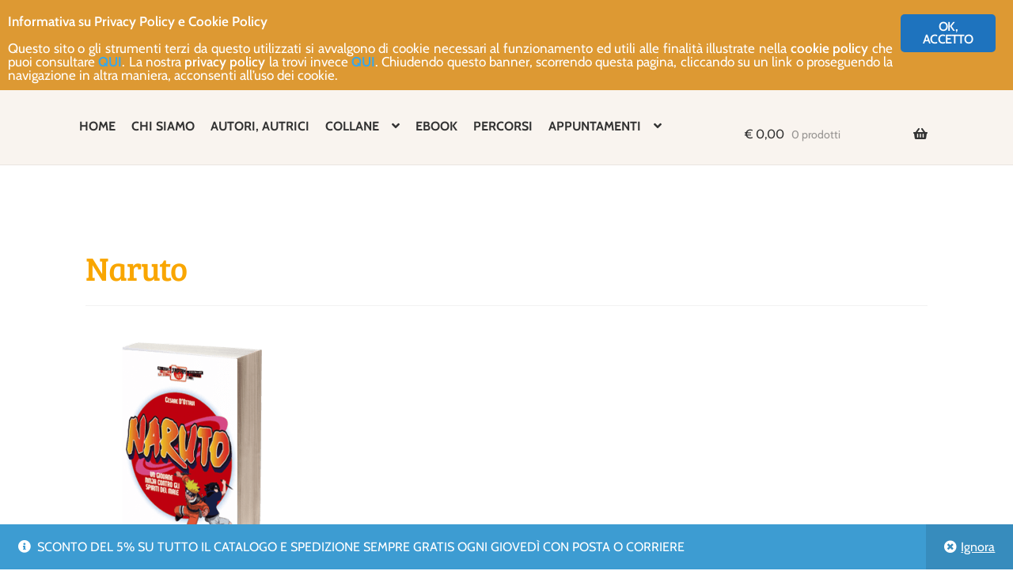

--- FILE ---
content_type: text/html; charset=UTF-8
request_url: https://www.iacobellieditore.it/?attachment_id=486
body_size: 20323
content:
<!DOCTYPE html>
<html lang="it-IT">
<head>
<meta charset="UTF-8">
<meta name="viewport" content="width=device-width, initial-scale=1">
<link rel="profile" href="http://gmpg.org/xfn/11">
<link rel="pingback" href="https://www.iacobellieditore.it/PROVA/xmlrpc.php">

				<script>document.documentElement.className = document.documentElement.className + ' yes-js js_active js'</script>
			<meta name="robots" content="index, follow, max-image-preview:large, max-snippet:-1, max-video-preview:-1">

	<!-- This site is optimized with the Yoast SEO plugin v26.7 - https://yoast.com/wordpress/plugins/seo/ -->
	<title>Naruto - iacobellieditore</title>
	<link rel="canonical" href="https://www.iacobellieditore.it/">
	<meta property="og:locale" content="it_IT">
	<meta property="og:type" content="article">
	<meta property="og:title" content="Naruto - iacobellieditore">
	<meta property="og:url" content="https://www.iacobellieditore.it/">
	<meta property="og:site_name" content="iacobellieditore">
	<meta property="article:publisher" content="https://www.facebook.com/iacobellipage">
	<meta property="og:image" content="https://www.iacobellieditore.it">
	<meta property="og:image:width" content="300">
	<meta property="og:image:height" content="300">
	<meta property="og:image:type" content="image/png">
	<meta name="twitter:card" content="summary_large_image">
	<meta name="twitter:site" content="@IacobelliEd">
	<script type="application/ld+json" class="yoast-schema-graph">{"@context":"https://schema.org","@graph":[{"@type":"WebPage","@id":"https://www.iacobellieditore.it/","url":"https://www.iacobellieditore.it/","name":"Naruto - iacobellieditore","isPartOf":{"@id":"https://www.iacobellieditore.it/#website"},"primaryImageOfPage":{"@id":"https://www.iacobellieditore.it/#primaryimage"},"image":{"@id":"https://www.iacobellieditore.it/#primaryimage"},"thumbnailUrl":"https://www.iacobellieditore.it/PROVA/wp-content/uploads/2014/06/116-111-large.png","datePublished":"2014-06-16T07:30:28+00:00","breadcrumb":{"@id":"https://www.iacobellieditore.it/#breadcrumb"},"inLanguage":"it-IT","potentialAction":[{"@type":"ReadAction","target":["https://www.iacobellieditore.it/"]}]},{"@type":"ImageObject","inLanguage":"it-IT","@id":"https://www.iacobellieditore.it/#primaryimage","url":"https://www.iacobellieditore.it/PROVA/wp-content/uploads/2014/06/116-111-large.png","contentUrl":"https://www.iacobellieditore.it/PROVA/wp-content/uploads/2014/06/116-111-large.png","width":300,"height":300,"caption":"Naruto"},{"@type":"BreadcrumbList","@id":"https://www.iacobellieditore.it/#breadcrumb","itemListElement":[{"@type":"ListItem","position":1,"name":"Home","item":"https://www.iacobellieditore.it/"},{"@type":"ListItem","position":2,"name":"Naruto","item":"https://www.iacobellieditore.it/catalogo/naruto/"},{"@type":"ListItem","position":3,"name":"Naruto"}]},{"@type":"WebSite","@id":"https://www.iacobellieditore.it/#website","url":"https://www.iacobellieditore.it/","name":"iacobellieditore","description":"Libri belli e necessari","publisher":{"@id":"https://www.iacobellieditore.it/#organization"},"potentialAction":[{"@type":"SearchAction","target":{"@type":"EntryPoint","urlTemplate":"https://www.iacobellieditore.it/?s={search_term_string}"},"query-input":{"@type":"PropertyValueSpecification","valueRequired":true,"valueName":"search_term_string"}}],"inLanguage":"it-IT"},{"@type":"Organization","@id":"https://www.iacobellieditore.it/#organization","name":"iacobellieditore","url":"https://www.iacobellieditore.it/","logo":{"@type":"ImageObject","inLanguage":"it-IT","@id":"https://www.iacobellieditore.it/#/schema/logo/image/","url":"https://www.iacobellieditore.it/PROVA/wp-content/uploads/2014/06/logo_iacobelli_160.png","contentUrl":"https://www.iacobellieditore.it/PROVA/wp-content/uploads/2014/06/logo_iacobelli_160.png","width":551,"height":160,"caption":"iacobellieditore"},"image":{"@id":"https://www.iacobellieditore.it/#/schema/logo/image/"},"sameAs":["https://www.facebook.com/iacobellipage","https://x.com/IacobelliEd"]}]}</script>
	<!-- / Yoast SEO plugin. -->


<link rel="dns-prefetch" href="//fonts.googleapis.com">
<link href="https://fonts.gstatic.com" crossorigin rel="preconnect">
<link rel="alternate" type="application/rss+xml" title="iacobellieditore » Feed" href="https://www.iacobellieditore.it/feed/">
<link rel="alternate" type="application/rss+xml" title="iacobellieditore » Feed dei commenti" href="https://www.iacobellieditore.it/comments/feed/">

<script>
var MP3jPLAYLISTS = [];
var MP3jPLAYERS = [];
</script>
<link rel="alternate" type="application/rss+xml" title="iacobellieditore » Naruto Feed dei commenti" href="https://www.iacobellieditore.it/?attachment_id=486/feed/">
<link rel="alternate" title="oEmbed (JSON)" type="application/json+oembed" href="https://www.iacobellieditore.it/wp-json/oembed/1.0/embed?url=https%3A%2F%2Fwww.iacobellieditore.it%2F%3Fattachment_id%3D486">
<link rel="alternate" title="oEmbed (XML)" type="text/xml+oembed" href="https://www.iacobellieditore.it/wp-json/oembed/1.0/embed?url=https%3A%2F%2Fwww.iacobellieditore.it%2F%3Fattachment_id%3D486&amp;format=xml">
<style id="wp-img-auto-sizes-contain-inline-css">
img:is([sizes=auto i],[sizes^="auto," i]){contain-intrinsic-size:3000px 1500px}
/*# sourceURL=wp-img-auto-sizes-contain-inline-css */
</style>
<link rel="stylesheet" id="ai1ec_style-css" href="//www.iacobellieditore.it/PROVA/wp-content/plugins/all-in-one-event-calendar/cache/1313a694_ai1ec_parsed_css.css?ver=3.0.0" media="all">
<link rel="stylesheet" id="sdm-styles-css" href="https://www.iacobellieditore.it/PROVA/wp-content/plugins/simple-download-monitor/css/sdm_wp_styles.css?ver=6.9" media="all">
<link rel="stylesheet" id="formidable-css" href="https://www.iacobellieditore.it/PROVA/wp-content/plugins/formidable/css/formidableforms.css?ver=1191212" media="all">
<style id="wp-emoji-styles-inline-css">

	img.wp-smiley, img.emoji {
		display: inline !important;
		border: none !important;
		box-shadow: none !important;
		height: 1em !important;
		width: 1em !important;
		margin: 0 0.07em !important;
		vertical-align: -0.1em !important;
		background: none !important;
		padding: 0 !important;
	}
/*# sourceURL=wp-emoji-styles-inline-css */
</style>
<link rel="stylesheet" id="wp-block-library-css" href="https://www.iacobellieditore.it/PROVA/wp-includes/css/dist/block-library/style.min.css?ver=6.9" media="all">
<style id="wp-block-library-inline-css">
/*wp_block_styles_on_demand_placeholder:6973047a9d6f7*/
/*# sourceURL=wp-block-library-inline-css */
</style>
<style id="classic-theme-styles-inline-css">
/*! This file is auto-generated */
.wp-block-button__link{color:#fff;background-color:#32373c;border-radius:9999px;box-shadow:none;text-decoration:none;padding:calc(.667em + 2px) calc(1.333em + 2px);font-size:1.125em}.wp-block-file__button{background:#32373c;color:#fff;text-decoration:none}
/*# sourceURL=/wp-includes/css/classic-themes.min.css */
</style>
<link rel="stylesheet" id="storefront-gutenberg-blocks-css" href="https://www.iacobellieditore.it/PROVA/wp-content/themes/storefront/assets/css/base/gutenberg-blocks.css?ver=4.6.2" media="all">
<style id="storefront-gutenberg-blocks-inline-css">

				.wp-block-button__link:not(.has-text-color) {
					color: #5b5b5b;
				}

				.wp-block-button__link:not(.has-text-color):hover,
				.wp-block-button__link:not(.has-text-color):focus,
				.wp-block-button__link:not(.has-text-color):active {
					color: #5b5b5b;
				}

				.wp-block-button__link:not(.has-background) {
					background-color: #f9a600;
				}

				.wp-block-button__link:not(.has-background):hover,
				.wp-block-button__link:not(.has-background):focus,
				.wp-block-button__link:not(.has-background):active {
					border-color: #e08d00;
					background-color: #e08d00;
				}

				.wc-block-grid__products .wc-block-grid__product .wp-block-button__link {
					background-color: #f9a600;
					border-color: #f9a600;
					color: #5b5b5b;
				}

				.wp-block-quote footer,
				.wp-block-quote cite,
				.wp-block-quote__citation {
					color: #424242;
				}

				.wp-block-pullquote cite,
				.wp-block-pullquote footer,
				.wp-block-pullquote__citation {
					color: #424242;
				}

				.wp-block-image figcaption {
					color: #424242;
				}

				.wp-block-separator.is-style-dots::before {
					color: #f9a600;
				}

				.wp-block-file a.wp-block-file__button {
					color: #5b5b5b;
					background-color: #f9a600;
					border-color: #f9a600;
				}

				.wp-block-file a.wp-block-file__button:hover,
				.wp-block-file a.wp-block-file__button:focus,
				.wp-block-file a.wp-block-file__button:active {
					color: #5b5b5b;
					background-color: #e08d00;
				}

				.wp-block-code,
				.wp-block-preformatted pre {
					color: #424242;
				}

				.wp-block-table:not( .has-background ):not( .is-style-stripes ) tbody tr:nth-child(2n) td {
					background-color: #fdfdfd;
				}

				.wp-block-cover .wp-block-cover__inner-container h1:not(.has-text-color),
				.wp-block-cover .wp-block-cover__inner-container h2:not(.has-text-color),
				.wp-block-cover .wp-block-cover__inner-container h3:not(.has-text-color),
				.wp-block-cover .wp-block-cover__inner-container h4:not(.has-text-color),
				.wp-block-cover .wp-block-cover__inner-container h5:not(.has-text-color),
				.wp-block-cover .wp-block-cover__inner-container h6:not(.has-text-color) {
					color: #424242;
				}

				div.wc-block-components-price-slider__range-input-progress,
				.rtl .wc-block-components-price-slider__range-input-progress {
					--range-color: #f9a600;
				}

				/* Target only IE11 */
				@media all and (-ms-high-contrast: none), (-ms-high-contrast: active) {
					.wc-block-components-price-slider__range-input-progress {
						background: #f9a600;
					}
				}

				.wc-block-components-button:not(.is-link) {
					background-color: #333333;
					color: #ffffff;
				}

				.wc-block-components-button:not(.is-link):hover,
				.wc-block-components-button:not(.is-link):focus,
				.wc-block-components-button:not(.is-link):active {
					background-color: #1a1a1a;
					color: #ffffff;
				}

				.wc-block-components-button:not(.is-link):disabled {
					background-color: #333333;
					color: #ffffff;
				}

				.wc-block-cart__submit-container {
					background-color: #ffffff;
				}

				.wc-block-cart__submit-container::before {
					color: rgba(220,220,220,0.5);
				}

				.wc-block-components-order-summary-item__quantity {
					background-color: #ffffff;
					border-color: #424242;
					box-shadow: 0 0 0 2px #ffffff;
					color: #424242;
				}
			
/*# sourceURL=storefront-gutenberg-blocks-inline-css */
</style>
<link rel="stylesheet" id="ginger-style-css" href="https://www.iacobellieditore.it/PROVA/wp-content/plugins/ginger/front/css/cookies-enabler.css?ver=6.9" media="all">
<style id="woocommerce-inline-inline-css">
.woocommerce form .form-row .required { visibility: visible; }
/*# sourceURL=woocommerce-inline-inline-css */
</style>
<link rel="stylesheet" id="jquery-selectBox-css" href="https://www.iacobellieditore.it/PROVA/wp-content/plugins/yith-woocommerce-wishlist/assets/css/jquery.selectBox.css?ver=1.2.0" media="all">
<link rel="stylesheet" id="woocommerce_prettyPhoto_css-css" href="//www.iacobellieditore.it/PROVA/wp-content/plugins/woocommerce/assets/css/prettyPhoto.css?ver=3.1.6" media="all">
<link rel="stylesheet" id="yith-wcwl-main-css" href="https://www.iacobellieditore.it/PROVA/wp-content/plugins/yith-woocommerce-wishlist/assets/css/style.css?ver=4.11.0" media="all">
<style id="yith-wcwl-main-inline-css">
 :root { --add-to-wishlist-icon-color: rgb(39,177,189); --added-to-wishlist-icon-color: #000000; --color-add-to-wishlist-background: rgba(51,51,51,0); --color-add-to-wishlist-text: #FFFFFF; --color-add-to-wishlist-border: #333333; --color-add-to-wishlist-background-hover: #333333; --color-add-to-wishlist-text-hover: #FFFFFF; --color-add-to-wishlist-border-hover: #333333; --rounded-corners-radius: 16px; --color-add-to-cart-background: #333333; --color-add-to-cart-text: #FFFFFF; --color-add-to-cart-border: #333333; --color-add-to-cart-background-hover: #4F4F4F; --color-add-to-cart-text-hover: #FFFFFF; --color-add-to-cart-border-hover: #4F4F4F; --add-to-cart-rounded-corners-radius: 16px; --color-button-style-1-background: #333333; --color-button-style-1-text: #FFFFFF; --color-button-style-1-border: #333333; --color-button-style-1-background-hover: #4F4F4F; --color-button-style-1-text-hover: #FFFFFF; --color-button-style-1-border-hover: #4F4F4F; --color-button-style-2-background: #333333; --color-button-style-2-text: #FFFFFF; --color-button-style-2-border: #333333; --color-button-style-2-background-hover: #4F4F4F; --color-button-style-2-text-hover: #FFFFFF; --color-button-style-2-border-hover: #4F4F4F; --color-wishlist-table-background: #FFFFFF; --color-wishlist-table-text: #6d6c6c; --color-wishlist-table-border: #FFFFFF; --color-headers-background: #F4F4F4; --color-share-button-color: #FFFFFF; --color-share-button-color-hover: #FFFFFF; --color-fb-button-background: #39599E; --color-fb-button-background-hover: #595A5A; --color-tw-button-background: #45AFE2; --color-tw-button-background-hover: #595A5A; --color-pr-button-background: #AB2E31; --color-pr-button-background-hover: #595A5A; --color-em-button-background: #FBB102; --color-em-button-background-hover: #595A5A; --color-wa-button-background: #00A901; --color-wa-button-background-hover: #595A5A; --feedback-duration: 3s } 
 :root { --add-to-wishlist-icon-color: rgb(39,177,189); --added-to-wishlist-icon-color: #000000; --color-add-to-wishlist-background: rgba(51,51,51,0); --color-add-to-wishlist-text: #FFFFFF; --color-add-to-wishlist-border: #333333; --color-add-to-wishlist-background-hover: #333333; --color-add-to-wishlist-text-hover: #FFFFFF; --color-add-to-wishlist-border-hover: #333333; --rounded-corners-radius: 16px; --color-add-to-cart-background: #333333; --color-add-to-cart-text: #FFFFFF; --color-add-to-cart-border: #333333; --color-add-to-cart-background-hover: #4F4F4F; --color-add-to-cart-text-hover: #FFFFFF; --color-add-to-cart-border-hover: #4F4F4F; --add-to-cart-rounded-corners-radius: 16px; --color-button-style-1-background: #333333; --color-button-style-1-text: #FFFFFF; --color-button-style-1-border: #333333; --color-button-style-1-background-hover: #4F4F4F; --color-button-style-1-text-hover: #FFFFFF; --color-button-style-1-border-hover: #4F4F4F; --color-button-style-2-background: #333333; --color-button-style-2-text: #FFFFFF; --color-button-style-2-border: #333333; --color-button-style-2-background-hover: #4F4F4F; --color-button-style-2-text-hover: #FFFFFF; --color-button-style-2-border-hover: #4F4F4F; --color-wishlist-table-background: #FFFFFF; --color-wishlist-table-text: #6d6c6c; --color-wishlist-table-border: #FFFFFF; --color-headers-background: #F4F4F4; --color-share-button-color: #FFFFFF; --color-share-button-color-hover: #FFFFFF; --color-fb-button-background: #39599E; --color-fb-button-background-hover: #595A5A; --color-tw-button-background: #45AFE2; --color-tw-button-background-hover: #595A5A; --color-pr-button-background: #AB2E31; --color-pr-button-background-hover: #595A5A; --color-em-button-background: #FBB102; --color-em-button-background-hover: #595A5A; --color-wa-button-background: #00A901; --color-wa-button-background-hover: #595A5A; --feedback-duration: 3s } 
/*# sourceURL=yith-wcwl-main-inline-css */
</style>
<link rel="stylesheet" id="yith-wcwl-theme-css" href="https://www.iacobellieditore.it/PROVA/wp-content/plugins/yith-woocommerce-wishlist/assets/css/themes/storefront.css?ver=4.11.0" media="all">
<link rel="stylesheet" id="dgwt-wcas-style-css" href="https://www.iacobellieditore.it/PROVA/wp-content/plugins/ajax-search-for-woocommerce/assets/css/style.min.css?ver=1.32.2" media="all">
<link rel="stylesheet" id="storefront-style-css" href="https://www.iacobellieditore.it/PROVA/wp-content/themes/storefront/style.css?ver=4.6.2" media="all">
<style id="storefront-style-inline-css">

			.main-navigation ul li a,
			.site-title a,
			ul.menu li a,
			.site-branding h1 a,
			button.menu-toggle,
			button.menu-toggle:hover,
			.handheld-navigation .dropdown-toggle {
				color: #333333;
			}

			button.menu-toggle,
			button.menu-toggle:hover {
				border-color: #333333;
			}

			.main-navigation ul li a:hover,
			.main-navigation ul li:hover > a,
			.site-title a:hover,
			.site-header ul.menu li.current-menu-item > a {
				color: #747474;
			}

			table:not( .has-background ) th {
				background-color: #f8f8f8;
			}

			table:not( .has-background ) tbody td {
				background-color: #fdfdfd;
			}

			table:not( .has-background ) tbody tr:nth-child(2n) td,
			fieldset,
			fieldset legend {
				background-color: #fbfbfb;
			}

			.site-header,
			.secondary-navigation ul ul,
			.main-navigation ul.menu > li.menu-item-has-children:after,
			.secondary-navigation ul.menu ul,
			.storefront-handheld-footer-bar,
			.storefront-handheld-footer-bar ul li > a,
			.storefront-handheld-footer-bar ul li.search .site-search,
			button.menu-toggle,
			button.menu-toggle:hover {
				background-color: #f9f4ef;
			}

			p.site-description,
			.site-header,
			.storefront-handheld-footer-bar {
				color: #404040;
			}

			button.menu-toggle:after,
			button.menu-toggle:before,
			button.menu-toggle span:before {
				background-color: #333333;
			}

			h1, h2, h3, h4, h5, h6, .wc-block-grid__product-title {
				color: #f9a600;
			}

			.widget h1 {
				border-bottom-color: #f9a600;
			}

			body,
			.secondary-navigation a {
				color: #424242;
			}

			.widget-area .widget a,
			.hentry .entry-header .posted-on a,
			.hentry .entry-header .post-author a,
			.hentry .entry-header .post-comments a,
			.hentry .entry-header .byline a {
				color: #474747;
			}

			a {
				color: #f9a600;
			}

			a:focus,
			button:focus,
			.button.alt:focus,
			input:focus,
			textarea:focus,
			input[type="button"]:focus,
			input[type="reset"]:focus,
			input[type="submit"]:focus,
			input[type="email"]:focus,
			input[type="tel"]:focus,
			input[type="url"]:focus,
			input[type="password"]:focus,
			input[type="search"]:focus {
				outline-color: #f9a600;
			}

			button, input[type="button"], input[type="reset"], input[type="submit"], .button, .widget a.button {
				background-color: #f9a600;
				border-color: #f9a600;
				color: #5b5b5b;
			}

			button:hover, input[type="button"]:hover, input[type="reset"]:hover, input[type="submit"]:hover, .button:hover, .widget a.button:hover {
				background-color: #e08d00;
				border-color: #e08d00;
				color: #5b5b5b;
			}

			button.alt, input[type="button"].alt, input[type="reset"].alt, input[type="submit"].alt, .button.alt, .widget-area .widget a.button.alt {
				background-color: #333333;
				border-color: #333333;
				color: #ffffff;
			}

			button.alt:hover, input[type="button"].alt:hover, input[type="reset"].alt:hover, input[type="submit"].alt:hover, .button.alt:hover, .widget-area .widget a.button.alt:hover {
				background-color: #1a1a1a;
				border-color: #1a1a1a;
				color: #ffffff;
			}

			.pagination .page-numbers li .page-numbers.current {
				background-color: #e6e6e6;
				color: #383838;
			}

			#comments .comment-list .comment-content .comment-text {
				background-color: #f8f8f8;
			}

			.site-footer {
				background-color: #f9f4ef;
				color: #424242;
			}

			.site-footer a:not(.button):not(.components-button) {
				color: #f9a600;
			}

			.site-footer .storefront-handheld-footer-bar a:not(.button):not(.components-button) {
				color: #333333;
			}

			.site-footer h1, .site-footer h2, .site-footer h3, .site-footer h4, .site-footer h5, .site-footer h6, .site-footer .widget .widget-title, .site-footer .widget .widgettitle {
				color: #f9a600;
			}

			.page-template-template-homepage.has-post-thumbnail .type-page.has-post-thumbnail .entry-title {
				color: #424242;
			}

			.page-template-template-homepage.has-post-thumbnail .type-page.has-post-thumbnail .entry-content {
				color: #424242;
			}

			@media screen and ( min-width: 768px ) {
				.secondary-navigation ul.menu a:hover {
					color: #595959;
				}

				.secondary-navigation ul.menu a {
					color: #404040;
				}

				.main-navigation ul.menu ul.sub-menu,
				.main-navigation ul.nav-menu ul.children {
					background-color: #eae5e0;
				}

				.site-header {
					border-bottom-color: #eae5e0;
				}
			}
/*# sourceURL=storefront-style-inline-css */
</style>
<link rel="stylesheet" id="storefront-icons-css" href="https://www.iacobellieditore.it/PROVA/wp-content/themes/storefront/assets/css/base/icons.css?ver=4.6.2" media="all">
<link rel="stylesheet" id="storefront-fonts-css" href="https://fonts.googleapis.com/css?family=Source+Sans+Pro%3A400%2C300%2C300italic%2C400italic%2C600%2C700%2C900&amp;subset=latin%2Clatin-ext&amp;ver=4.6.2" media="all">
<link rel="stylesheet" id="simple-social-icons-font-css" href="https://www.iacobellieditore.it/PROVA/wp-content/plugins/simple-social-icons/css/style.css?ver=4.0.0" media="all">
<link rel="stylesheet" id="storefront-woocommerce-style-css" href="https://www.iacobellieditore.it/PROVA/wp-content/themes/storefront/assets/css/woocommerce/woocommerce.css?ver=4.6.2" media="all">
<style id="storefront-woocommerce-style-inline-css">
@font-face {
				font-family: star;
				src: url(https://www.iacobellieditore.it/PROVA/wp-content/plugins/woocommerce/assets/fonts/star.eot);
				src:
					url(https://www.iacobellieditore.it/PROVA/wp-content/plugins/woocommerce/assets/fonts/star.eot?#iefix) format("embedded-opentype"),
					url(https://www.iacobellieditore.it/PROVA/wp-content/plugins/woocommerce/assets/fonts/star.woff) format("woff"),
					url(https://www.iacobellieditore.it/PROVA/wp-content/plugins/woocommerce/assets/fonts/star.ttf) format("truetype"),
					url(https://www.iacobellieditore.it/PROVA/wp-content/plugins/woocommerce/assets/fonts/star.svg#star) format("svg");
				font-weight: 400;
				font-style: normal;
			}
			@font-face {
				font-family: WooCommerce;
				src: url(https://www.iacobellieditore.it/PROVA/wp-content/plugins/woocommerce/assets/fonts/WooCommerce.eot);
				src:
					url(https://www.iacobellieditore.it/PROVA/wp-content/plugins/woocommerce/assets/fonts/WooCommerce.eot?#iefix) format("embedded-opentype"),
					url(https://www.iacobellieditore.it/PROVA/wp-content/plugins/woocommerce/assets/fonts/WooCommerce.woff) format("woff"),
					url(https://www.iacobellieditore.it/PROVA/wp-content/plugins/woocommerce/assets/fonts/WooCommerce.ttf) format("truetype"),
					url(https://www.iacobellieditore.it/PROVA/wp-content/plugins/woocommerce/assets/fonts/WooCommerce.svg#WooCommerce) format("svg");
				font-weight: 400;
				font-style: normal;
			}

			a.cart-contents,
			.site-header-cart .widget_shopping_cart a {
				color: #333333;
			}

			a.cart-contents:hover,
			.site-header-cart .widget_shopping_cart a:hover,
			.site-header-cart:hover > li > a {
				color: #747474;
			}

			table.cart td.product-remove,
			table.cart td.actions {
				border-top-color: #ffffff;
			}

			.storefront-handheld-footer-bar ul li.cart .count {
				background-color: #333333;
				color: #f9f4ef;
				border-color: #f9f4ef;
			}

			.woocommerce-tabs ul.tabs li.active a,
			ul.products li.product .price,
			.onsale,
			.wc-block-grid__product-onsale,
			.widget_search form:before,
			.widget_product_search form:before {
				color: #424242;
			}

			.woocommerce-breadcrumb a,
			a.woocommerce-review-link,
			.product_meta a {
				color: #474747;
			}

			.wc-block-grid__product-onsale,
			.onsale {
				border-color: #424242;
			}

			.star-rating span:before,
			.quantity .plus, .quantity .minus,
			p.stars a:hover:after,
			p.stars a:after,
			.star-rating span:before,
			#payment .payment_methods li input[type=radio]:first-child:checked+label:before {
				color: #f9a600;
			}

			.widget_price_filter .ui-slider .ui-slider-range,
			.widget_price_filter .ui-slider .ui-slider-handle {
				background-color: #f9a600;
			}

			.order_details {
				background-color: #f8f8f8;
			}

			.order_details > li {
				border-bottom: 1px dotted #e3e3e3;
			}

			.order_details:before,
			.order_details:after {
				background: -webkit-linear-gradient(transparent 0,transparent 0),-webkit-linear-gradient(135deg,#f8f8f8 33.33%,transparent 33.33%),-webkit-linear-gradient(45deg,#f8f8f8 33.33%,transparent 33.33%)
			}

			#order_review {
				background-color: #ffffff;
			}

			#payment .payment_methods > li .payment_box,
			#payment .place-order {
				background-color: #fafafa;
			}

			#payment .payment_methods > li:not(.woocommerce-notice) {
				background-color: #f5f5f5;
			}

			#payment .payment_methods > li:not(.woocommerce-notice):hover {
				background-color: #f0f0f0;
			}

			.woocommerce-pagination .page-numbers li .page-numbers.current {
				background-color: #e6e6e6;
				color: #383838;
			}

			.wc-block-grid__product-onsale,
			.onsale,
			.woocommerce-pagination .page-numbers li .page-numbers:not(.current) {
				color: #424242;
			}

			p.stars a:before,
			p.stars a:hover~a:before,
			p.stars.selected a.active~a:before {
				color: #424242;
			}

			p.stars.selected a.active:before,
			p.stars:hover a:before,
			p.stars.selected a:not(.active):before,
			p.stars.selected a.active:before {
				color: #f9a600;
			}

			.single-product div.product .woocommerce-product-gallery .woocommerce-product-gallery__trigger {
				background-color: #f9a600;
				color: #5b5b5b;
			}

			.single-product div.product .woocommerce-product-gallery .woocommerce-product-gallery__trigger:hover {
				background-color: #e08d00;
				border-color: #e08d00;
				color: #5b5b5b;
			}

			.button.added_to_cart:focus,
			.button.wc-forward:focus {
				outline-color: #f9a600;
			}

			.added_to_cart,
			.site-header-cart .widget_shopping_cart a.button,
			.wc-block-grid__products .wc-block-grid__product .wp-block-button__link {
				background-color: #f9a600;
				border-color: #f9a600;
				color: #5b5b5b;
			}

			.added_to_cart:hover,
			.site-header-cart .widget_shopping_cart a.button:hover,
			.wc-block-grid__products .wc-block-grid__product .wp-block-button__link:hover {
				background-color: #e08d00;
				border-color: #e08d00;
				color: #5b5b5b;
			}

			.added_to_cart.alt, .added_to_cart, .widget a.button.checkout {
				background-color: #333333;
				border-color: #333333;
				color: #ffffff;
			}

			.added_to_cart.alt:hover, .added_to_cart:hover, .widget a.button.checkout:hover {
				background-color: #1a1a1a;
				border-color: #1a1a1a;
				color: #ffffff;
			}

			.button.loading {
				color: #f9a600;
			}

			.button.loading:hover {
				background-color: #f9a600;
			}

			.button.loading:after {
				color: #5b5b5b;
			}

			@media screen and ( min-width: 768px ) {
				.site-header-cart .widget_shopping_cart,
				.site-header .product_list_widget li .quantity {
					color: #404040;
				}

				.site-header-cart .widget_shopping_cart .buttons,
				.site-header-cart .widget_shopping_cart .total {
					background-color: #efeae5;
				}

				.site-header-cart .widget_shopping_cart {
					background-color: #eae5e0;
				}
			}
				.storefront-product-pagination a {
					color: #424242;
					background-color: #ffffff;
				}
				.storefront-sticky-add-to-cart {
					color: #424242;
					background-color: #ffffff;
				}

				.storefront-sticky-add-to-cart a:not(.button) {
					color: #333333;
				}
/*# sourceURL=storefront-woocommerce-style-inline-css */
</style>
<link rel="stylesheet" id="storefront-child-style-css" href="https://www.iacobellieditore.it/PROVA/wp-content/themes/storefront-child/style.css?ver=4.2.0.1676047396" media="all">
<link rel="stylesheet" id="storefront-woocommerce-brands-style-css" href="https://www.iacobellieditore.it/PROVA/wp-content/themes/storefront/assets/css/woocommerce/extensions/brands.css?ver=4.6.2" media="all">
<link rel="stylesheet" id="mp3-jplayer-css" href="https://www.iacobellieditore.it/PROVA/wp-content/plugins/mp3-jplayer/css/dark.css?ver=2.7.3" media="all">
<script src="https://www.iacobellieditore.it/PROVA/wp-content/plugins/ginger/addon/analytics/gingeranalytics.min.js?ver=6.9" id="ginger-analytics_script-js"></script>
<script src="https://www.iacobellieditore.it/PROVA/wp-content/plugins/ginger/front/js/cookies-enabler.min.js?ver=6.9" id="ginger-cookies-enabler-js"></script>
<script src="https://www.iacobellieditore.it/PROVA/wp-includes/js/jquery/jquery.min.js?ver=3.7.1" id="jquery-core-js"></script>
<script src="https://www.iacobellieditore.it/PROVA/wp-includes/js/jquery/jquery-migrate.min.js?ver=3.4.1" id="jquery-migrate-js"></script>
<script id="sdm-scripts-js-extra">
var sdm_ajax_script = {"ajaxurl":"https://www.iacobellieditore.it/PROVA/wp-admin/admin-ajax.php"};
//# sourceURL=sdm-scripts-js-extra
</script>
<script src="https://www.iacobellieditore.it/PROVA/wp-content/plugins/simple-download-monitor/js/sdm_wp_scripts.js?ver=6.9" id="sdm-scripts-js"></script>
<script src="https://www.iacobellieditore.it/PROVA/wp-content/plugins/woocommerce/assets/js/jquery-blockui/jquery.blockUI.min.js?ver=2.7.0-wc.10.4.3" id="wc-jquery-blockui-js" defer data-wp-strategy="defer"></script>
<script id="wc-add-to-cart-js-extra">
var wc_add_to_cart_params = {"ajax_url":"/PROVA/wp-admin/admin-ajax.php","wc_ajax_url":"/?wc-ajax=%%endpoint%%","i18n_view_cart":"Visualizza carrello","cart_url":"https://www.iacobellieditore.it/carrello/","is_cart":"","cart_redirect_after_add":"yes"};
//# sourceURL=wc-add-to-cart-js-extra
</script>
<script src="https://www.iacobellieditore.it/PROVA/wp-content/plugins/woocommerce/assets/js/frontend/add-to-cart.min.js?ver=10.4.3" id="wc-add-to-cart-js" defer data-wp-strategy="defer"></script>
<script src="https://www.iacobellieditore.it/PROVA/wp-content/plugins/woocommerce/assets/js/js-cookie/js.cookie.min.js?ver=2.1.4-wc.10.4.3" id="wc-js-cookie-js" defer data-wp-strategy="defer"></script>
<script id="woocommerce-js-extra">
var woocommerce_params = {"ajax_url":"/PROVA/wp-admin/admin-ajax.php","wc_ajax_url":"/?wc-ajax=%%endpoint%%","i18n_password_show":"Mostra password","i18n_password_hide":"Nascondi password"};
//# sourceURL=woocommerce-js-extra
</script>
<script src="https://www.iacobellieditore.it/PROVA/wp-content/plugins/woocommerce/assets/js/frontend/woocommerce.min.js?ver=10.4.3" id="woocommerce-js" defer data-wp-strategy="defer"></script>
<script id="wc-cart-fragments-js-extra">
var wc_cart_fragments_params = {"ajax_url":"/PROVA/wp-admin/admin-ajax.php","wc_ajax_url":"/?wc-ajax=%%endpoint%%","cart_hash_key":"wc_cart_hash_8e277c518e2109d515685041d6b8a257","fragment_name":"wc_fragments_8e277c518e2109d515685041d6b8a257","request_timeout":"5000"};
//# sourceURL=wc-cart-fragments-js-extra
</script>
<script src="https://www.iacobellieditore.it/PROVA/wp-content/plugins/woocommerce/assets/js/frontend/cart-fragments.min.js?ver=10.4.3" id="wc-cart-fragments-js" defer data-wp-strategy="defer"></script>
<link rel="https://api.w.org/" href="https://www.iacobellieditore.it/wp-json/"><link rel="alternate" title="JSON" type="application/json" href="https://www.iacobellieditore.it/wp-json/wp/v2/media/486"><link rel="EditURI" type="application/rsd+xml" title="RSD" href="https://www.iacobellieditore.it/PROVA/xmlrpc.php?rsd">
<meta name="generator" content="WordPress 6.9">
<meta name="generator" content="WooCommerce 10.4.3">
<link rel="shortlink" href="https://www.iacobellieditore.it/?p=486">
            <script type="text/javascript">
        var ginger_logger = "Y";
        var ginger_logger_url = "https://www.iacobellieditore.it";
        var current_url = "https://www.iacobellieditore.it/?attachment_id=486";

        function gingerAjaxLogTime(status) {
            var xmlHttp = new XMLHttpRequest();
            var parameters = "ginger_action=time";
            var url= ginger_logger_url + "?" + parameters;
            xmlHttp.open("GET", url, true);

            //Black magic paragraph
            xmlHttp.setRequestHeader("Content-type", "application/x-www-form-urlencoded");

            xmlHttp.onreadystatechange = function() {
                if(xmlHttp.readyState == 4 && xmlHttp.status == 200) {
                    var time = xmlHttp.responseText;
                    gingerAjaxLogger(time, status);
                }
            }

            xmlHttp.send(parameters);
        }

        function gingerAjaxLogger(ginger_logtime, status) {
            console.log(ginger_logtime);
            var xmlHttp = new XMLHttpRequest();
            var parameters = "ginger_action=log&time=" + ginger_logtime + "&url=" + current_url + "&status=" + status;
            var url= ginger_logger_url + "?" + parameters;
            //console.log(url);
            xmlHttp.open("GET", url, true);

            //Black magic paragraph
            xmlHttp.setRequestHeader("Content-type", "application/x-www-form-urlencoded");

            xmlHttp.send(parameters);
        }

    </script>
            <style>
            .ginger_container.light {
             background-color: #dd9933;
             color: #ffffff;
                        }

                        a.ginger_btn.ginger-accept, a.ginger_btn.ginger-disable, .ginger_btn {
                background: #1e73be !important;
            }

            a.ginger_btn.ginger-accept:hover, a.ginger_btn.ginger-disable:hover, .ginger_btn {
                background: #1e73be !important;
            }

                                    a.ginger_btn {
                color: #ffffff !important;
            }

                                            </style>
    		<style>
			.dgwt-wcas-ico-magnifier,.dgwt-wcas-ico-magnifier-handler{max-width:20px}.dgwt-wcas-search-icon{color:#c02125}.dgwt-wcas-search-icon path{fill:#c02125}		</style>
		<!-- Google site verification - Google for WooCommerce -->
<meta name="google-site-verification" content="bRS3c7wfF8f6AyzxX4i2kitMo9YoAVgfUIuAowRO5as">
	<noscript><style>.woocommerce-product-gallery{ opacity: 1 !important; }</style></noscript>
	<link rel="icon" href="https://www.iacobellieditore.it/PROVA/wp-content/uploads/2014/05/cropped-logo_300-32x32.gif" sizes="32x32">
<link rel="icon" href="https://www.iacobellieditore.it/PROVA/wp-content/uploads/2014/05/cropped-logo_300-192x192.gif" sizes="192x192">
<link rel="apple-touch-icon" href="https://www.iacobellieditore.it/PROVA/wp-content/uploads/2014/05/cropped-logo_300-180x180.gif">
<meta name="msapplication-TileImage" content="https://www.iacobellieditore.it/PROVA/wp-content/uploads/2014/05/cropped-logo_300-270x270.gif">
		<style id="wp-custom-css">
			p {
       text-align: justify;
}

.woocommerce-breadcrumb {
       display: none;
}

.site-info {
     display: none;
}

.onsale {
        display: none;
}

.page-title, .entry-content h1, .type-page h1, .elementor h1 {
    font-family: "Bree Serif";
    display: none;
}

.related.products {
     display: none;
}


.woocommerce-tabs .panel h2:first-of-type {
   
    display: none;
}

.main-navigation ul.menu, .main-navigation ul.nav-menu {
       font-weight: bold;
}

.main-navigation ul.menu>li>a, .main-navigation ul.nav-menu>li>a {
    padding: 1em 0.5em;
}

.hentry .entry-header .posted-on, .hentry .entry-header .post-author, .hentry .entry-header .post-comments, .hentry .entry-header .byline {
   
    display: none;
}

.timely a, .timely a:link, .timely a:visited, .timely a:active, .timely a:hover, #ai1ec-container a, #ai1ec-container a:link, #ai1ec-container a:visited, #ai1ec-container a:active, #ai1ec-container a:hover {
    
    font-family: 'Cabin';
}

.ai1ec-agenda-view .ai1ec-event .ai1ec-event-title {
    color: #f9a600;
    font-weight: normal;
    font-size: 14pt;
	}


.product .summary .price del .amount {
color: #000000;
text-decoration: line-through;
}

	

button.alt, input[type="button"].alt, input[type="reset"].alt, input[type="submit"].alt, .button.alt, .widget-area .widget a.button.alt {
    background-color: #F9A600;
    border-color: #ffffff;
    color: #333333;
	  text-transform: none;
	border-radius: 4px;
}	


button, input[type="button"], input[type="reset"], input[type="submit"], .button, .widget a.button {
    background-color: #f9a600;
    border-color: #f9a600;
    color: #333333;
    text-transform: none;
	border-radius: 4px;
}



.ai1ec-agenda-view .ai1ec-event-description {
    font-size: 12pt;
    line-height: 1.3em;
    margin-top: 11px;
}

.sdm_download {
    display: inline-block;
    text-decoration: none;
    font: bold 17px / 17px HelveticaNeue, Arial;
    padding: 8px 11px;
    color: #555;
    border: 1px solid #dedede;
    -webkit-border-radius: 3px;
    -moz-border-radius: 3px;
    border-radius: 3px;
}		</style>
			<!-- Fonts Plugin CSS - https://fontsplugin.com/ -->
	<style>
		/* Cached: January 22, 2026 at 5:18am */
/* latin-ext */
@font-face {
  font-family: 'Bree Serif';
  font-style: normal;
  font-weight: 400;
  font-display: swap;
  src: url(https://fonts.gstatic.com/s/breeserif/v18/4UaHrEJCrhhnVA3DgluA96Tp56N1.woff2) format('woff2');
  unicode-range: U+0100-02BA, U+02BD-02C5, U+02C7-02CC, U+02CE-02D7, U+02DD-02FF, U+0304, U+0308, U+0329, U+1D00-1DBF, U+1E00-1E9F, U+1EF2-1EFF, U+2020, U+20A0-20AB, U+20AD-20C0, U+2113, U+2C60-2C7F, U+A720-A7FF;
}
/* latin */
@font-face {
  font-family: 'Bree Serif';
  font-style: normal;
  font-weight: 400;
  font-display: swap;
  src: url(https://fonts.gstatic.com/s/breeserif/v18/4UaHrEJCrhhnVA3DgluA96rp5w.woff2) format('woff2');
  unicode-range: U+0000-00FF, U+0131, U+0152-0153, U+02BB-02BC, U+02C6, U+02DA, U+02DC, U+0304, U+0308, U+0329, U+2000-206F, U+20AC, U+2122, U+2191, U+2193, U+2212, U+2215, U+FEFF, U+FFFD;
}
/* vietnamese */
@font-face {
  font-family: 'Cabin';
  font-style: italic;
  font-weight: 400;
  font-stretch: 100%;
  font-display: swap;
  src: url(https://fonts.gstatic.com/s/cabin/v35/u-4g0qWljRw-Pd815fNqc8T_wAFcX-c37OnhHXi-Ag.woff2) format('woff2');
  unicode-range: U+0102-0103, U+0110-0111, U+0128-0129, U+0168-0169, U+01A0-01A1, U+01AF-01B0, U+0300-0301, U+0303-0304, U+0308-0309, U+0323, U+0329, U+1EA0-1EF9, U+20AB;
}
/* latin-ext */
@font-face {
  font-family: 'Cabin';
  font-style: italic;
  font-weight: 400;
  font-stretch: 100%;
  font-display: swap;
  src: url(https://fonts.gstatic.com/s/cabin/v35/u-4g0qWljRw-Pd815fNqc8T_wAFcX-c37OngHXi-Ag.woff2) format('woff2');
  unicode-range: U+0100-02BA, U+02BD-02C5, U+02C7-02CC, U+02CE-02D7, U+02DD-02FF, U+0304, U+0308, U+0329, U+1D00-1DBF, U+1E00-1E9F, U+1EF2-1EFF, U+2020, U+20A0-20AB, U+20AD-20C0, U+2113, U+2C60-2C7F, U+A720-A7FF;
}
/* latin */
@font-face {
  font-family: 'Cabin';
  font-style: italic;
  font-weight: 400;
  font-stretch: 100%;
  font-display: swap;
  src: url(https://fonts.gstatic.com/s/cabin/v35/u-4g0qWljRw-Pd815fNqc8T_wAFcX-c37OnuHXg.woff2) format('woff2');
  unicode-range: U+0000-00FF, U+0131, U+0152-0153, U+02BB-02BC, U+02C6, U+02DA, U+02DC, U+0304, U+0308, U+0329, U+2000-206F, U+20AC, U+2122, U+2191, U+2193, U+2212, U+2215, U+FEFF, U+FFFD;
}
/* vietnamese */
@font-face {
  font-family: 'Cabin';
  font-style: italic;
  font-weight: 500;
  font-stretch: 100%;
  font-display: swap;
  src: url(https://fonts.gstatic.com/s/cabin/v35/u-4g0qWljRw-Pd815fNqc8T_wAFcX-c37OnhHXi-Ag.woff2) format('woff2');
  unicode-range: U+0102-0103, U+0110-0111, U+0128-0129, U+0168-0169, U+01A0-01A1, U+01AF-01B0, U+0300-0301, U+0303-0304, U+0308-0309, U+0323, U+0329, U+1EA0-1EF9, U+20AB;
}
/* latin-ext */
@font-face {
  font-family: 'Cabin';
  font-style: italic;
  font-weight: 500;
  font-stretch: 100%;
  font-display: swap;
  src: url(https://fonts.gstatic.com/s/cabin/v35/u-4g0qWljRw-Pd815fNqc8T_wAFcX-c37OngHXi-Ag.woff2) format('woff2');
  unicode-range: U+0100-02BA, U+02BD-02C5, U+02C7-02CC, U+02CE-02D7, U+02DD-02FF, U+0304, U+0308, U+0329, U+1D00-1DBF, U+1E00-1E9F, U+1EF2-1EFF, U+2020, U+20A0-20AB, U+20AD-20C0, U+2113, U+2C60-2C7F, U+A720-A7FF;
}
/* latin */
@font-face {
  font-family: 'Cabin';
  font-style: italic;
  font-weight: 500;
  font-stretch: 100%;
  font-display: swap;
  src: url(https://fonts.gstatic.com/s/cabin/v35/u-4g0qWljRw-Pd815fNqc8T_wAFcX-c37OnuHXg.woff2) format('woff2');
  unicode-range: U+0000-00FF, U+0131, U+0152-0153, U+02BB-02BC, U+02C6, U+02DA, U+02DC, U+0304, U+0308, U+0329, U+2000-206F, U+20AC, U+2122, U+2191, U+2193, U+2212, U+2215, U+FEFF, U+FFFD;
}
/* vietnamese */
@font-face {
  font-family: 'Cabin';
  font-style: italic;
  font-weight: 600;
  font-stretch: 100%;
  font-display: swap;
  src: url(https://fonts.gstatic.com/s/cabin/v35/u-4g0qWljRw-Pd815fNqc8T_wAFcX-c37OnhHXi-Ag.woff2) format('woff2');
  unicode-range: U+0102-0103, U+0110-0111, U+0128-0129, U+0168-0169, U+01A0-01A1, U+01AF-01B0, U+0300-0301, U+0303-0304, U+0308-0309, U+0323, U+0329, U+1EA0-1EF9, U+20AB;
}
/* latin-ext */
@font-face {
  font-family: 'Cabin';
  font-style: italic;
  font-weight: 600;
  font-stretch: 100%;
  font-display: swap;
  src: url(https://fonts.gstatic.com/s/cabin/v35/u-4g0qWljRw-Pd815fNqc8T_wAFcX-c37OngHXi-Ag.woff2) format('woff2');
  unicode-range: U+0100-02BA, U+02BD-02C5, U+02C7-02CC, U+02CE-02D7, U+02DD-02FF, U+0304, U+0308, U+0329, U+1D00-1DBF, U+1E00-1E9F, U+1EF2-1EFF, U+2020, U+20A0-20AB, U+20AD-20C0, U+2113, U+2C60-2C7F, U+A720-A7FF;
}
/* latin */
@font-face {
  font-family: 'Cabin';
  font-style: italic;
  font-weight: 600;
  font-stretch: 100%;
  font-display: swap;
  src: url(https://fonts.gstatic.com/s/cabin/v35/u-4g0qWljRw-Pd815fNqc8T_wAFcX-c37OnuHXg.woff2) format('woff2');
  unicode-range: U+0000-00FF, U+0131, U+0152-0153, U+02BB-02BC, U+02C6, U+02DA, U+02DC, U+0304, U+0308, U+0329, U+2000-206F, U+20AC, U+2122, U+2191, U+2193, U+2212, U+2215, U+FEFF, U+FFFD;
}
/* vietnamese */
@font-face {
  font-family: 'Cabin';
  font-style: italic;
  font-weight: 700;
  font-stretch: 100%;
  font-display: swap;
  src: url(https://fonts.gstatic.com/s/cabin/v35/u-4g0qWljRw-Pd815fNqc8T_wAFcX-c37OnhHXi-Ag.woff2) format('woff2');
  unicode-range: U+0102-0103, U+0110-0111, U+0128-0129, U+0168-0169, U+01A0-01A1, U+01AF-01B0, U+0300-0301, U+0303-0304, U+0308-0309, U+0323, U+0329, U+1EA0-1EF9, U+20AB;
}
/* latin-ext */
@font-face {
  font-family: 'Cabin';
  font-style: italic;
  font-weight: 700;
  font-stretch: 100%;
  font-display: swap;
  src: url(https://fonts.gstatic.com/s/cabin/v35/u-4g0qWljRw-Pd815fNqc8T_wAFcX-c37OngHXi-Ag.woff2) format('woff2');
  unicode-range: U+0100-02BA, U+02BD-02C5, U+02C7-02CC, U+02CE-02D7, U+02DD-02FF, U+0304, U+0308, U+0329, U+1D00-1DBF, U+1E00-1E9F, U+1EF2-1EFF, U+2020, U+20A0-20AB, U+20AD-20C0, U+2113, U+2C60-2C7F, U+A720-A7FF;
}
/* latin */
@font-face {
  font-family: 'Cabin';
  font-style: italic;
  font-weight: 700;
  font-stretch: 100%;
  font-display: swap;
  src: url(https://fonts.gstatic.com/s/cabin/v35/u-4g0qWljRw-Pd815fNqc8T_wAFcX-c37OnuHXg.woff2) format('woff2');
  unicode-range: U+0000-00FF, U+0131, U+0152-0153, U+02BB-02BC, U+02C6, U+02DA, U+02DC, U+0304, U+0308, U+0329, U+2000-206F, U+20AC, U+2122, U+2191, U+2193, U+2212, U+2215, U+FEFF, U+FFFD;
}
/* vietnamese */
@font-face {
  font-family: 'Cabin';
  font-style: normal;
  font-weight: 400;
  font-stretch: 100%;
  font-display: swap;
  src: url(https://fonts.gstatic.com/s/cabin/v35/u-4i0qWljRw-PfU81xCKCpdpbgZJl6XvptnsBXw.woff2) format('woff2');
  unicode-range: U+0102-0103, U+0110-0111, U+0128-0129, U+0168-0169, U+01A0-01A1, U+01AF-01B0, U+0300-0301, U+0303-0304, U+0308-0309, U+0323, U+0329, U+1EA0-1EF9, U+20AB;
}
/* latin-ext */
@font-face {
  font-family: 'Cabin';
  font-style: normal;
  font-weight: 400;
  font-stretch: 100%;
  font-display: swap;
  src: url(https://fonts.gstatic.com/s/cabin/v35/u-4i0qWljRw-PfU81xCKCpdpbgZJl6Xvp9nsBXw.woff2) format('woff2');
  unicode-range: U+0100-02BA, U+02BD-02C5, U+02C7-02CC, U+02CE-02D7, U+02DD-02FF, U+0304, U+0308, U+0329, U+1D00-1DBF, U+1E00-1E9F, U+1EF2-1EFF, U+2020, U+20A0-20AB, U+20AD-20C0, U+2113, U+2C60-2C7F, U+A720-A7FF;
}
/* latin */
@font-face {
  font-family: 'Cabin';
  font-style: normal;
  font-weight: 400;
  font-stretch: 100%;
  font-display: swap;
  src: url(https://fonts.gstatic.com/s/cabin/v35/u-4i0qWljRw-PfU81xCKCpdpbgZJl6Xvqdns.woff2) format('woff2');
  unicode-range: U+0000-00FF, U+0131, U+0152-0153, U+02BB-02BC, U+02C6, U+02DA, U+02DC, U+0304, U+0308, U+0329, U+2000-206F, U+20AC, U+2122, U+2191, U+2193, U+2212, U+2215, U+FEFF, U+FFFD;
}
/* vietnamese */
@font-face {
  font-family: 'Cabin';
  font-style: normal;
  font-weight: 500;
  font-stretch: 100%;
  font-display: swap;
  src: url(https://fonts.gstatic.com/s/cabin/v35/u-4i0qWljRw-PfU81xCKCpdpbgZJl6XvptnsBXw.woff2) format('woff2');
  unicode-range: U+0102-0103, U+0110-0111, U+0128-0129, U+0168-0169, U+01A0-01A1, U+01AF-01B0, U+0300-0301, U+0303-0304, U+0308-0309, U+0323, U+0329, U+1EA0-1EF9, U+20AB;
}
/* latin-ext */
@font-face {
  font-family: 'Cabin';
  font-style: normal;
  font-weight: 500;
  font-stretch: 100%;
  font-display: swap;
  src: url(https://fonts.gstatic.com/s/cabin/v35/u-4i0qWljRw-PfU81xCKCpdpbgZJl6Xvp9nsBXw.woff2) format('woff2');
  unicode-range: U+0100-02BA, U+02BD-02C5, U+02C7-02CC, U+02CE-02D7, U+02DD-02FF, U+0304, U+0308, U+0329, U+1D00-1DBF, U+1E00-1E9F, U+1EF2-1EFF, U+2020, U+20A0-20AB, U+20AD-20C0, U+2113, U+2C60-2C7F, U+A720-A7FF;
}
/* latin */
@font-face {
  font-family: 'Cabin';
  font-style: normal;
  font-weight: 500;
  font-stretch: 100%;
  font-display: swap;
  src: url(https://fonts.gstatic.com/s/cabin/v35/u-4i0qWljRw-PfU81xCKCpdpbgZJl6Xvqdns.woff2) format('woff2');
  unicode-range: U+0000-00FF, U+0131, U+0152-0153, U+02BB-02BC, U+02C6, U+02DA, U+02DC, U+0304, U+0308, U+0329, U+2000-206F, U+20AC, U+2122, U+2191, U+2193, U+2212, U+2215, U+FEFF, U+FFFD;
}
/* vietnamese */
@font-face {
  font-family: 'Cabin';
  font-style: normal;
  font-weight: 600;
  font-stretch: 100%;
  font-display: swap;
  src: url(https://fonts.gstatic.com/s/cabin/v35/u-4i0qWljRw-PfU81xCKCpdpbgZJl6XvptnsBXw.woff2) format('woff2');
  unicode-range: U+0102-0103, U+0110-0111, U+0128-0129, U+0168-0169, U+01A0-01A1, U+01AF-01B0, U+0300-0301, U+0303-0304, U+0308-0309, U+0323, U+0329, U+1EA0-1EF9, U+20AB;
}
/* latin-ext */
@font-face {
  font-family: 'Cabin';
  font-style: normal;
  font-weight: 600;
  font-stretch: 100%;
  font-display: swap;
  src: url(https://fonts.gstatic.com/s/cabin/v35/u-4i0qWljRw-PfU81xCKCpdpbgZJl6Xvp9nsBXw.woff2) format('woff2');
  unicode-range: U+0100-02BA, U+02BD-02C5, U+02C7-02CC, U+02CE-02D7, U+02DD-02FF, U+0304, U+0308, U+0329, U+1D00-1DBF, U+1E00-1E9F, U+1EF2-1EFF, U+2020, U+20A0-20AB, U+20AD-20C0, U+2113, U+2C60-2C7F, U+A720-A7FF;
}
/* latin */
@font-face {
  font-family: 'Cabin';
  font-style: normal;
  font-weight: 600;
  font-stretch: 100%;
  font-display: swap;
  src: url(https://fonts.gstatic.com/s/cabin/v35/u-4i0qWljRw-PfU81xCKCpdpbgZJl6Xvqdns.woff2) format('woff2');
  unicode-range: U+0000-00FF, U+0131, U+0152-0153, U+02BB-02BC, U+02C6, U+02DA, U+02DC, U+0304, U+0308, U+0329, U+2000-206F, U+20AC, U+2122, U+2191, U+2193, U+2212, U+2215, U+FEFF, U+FFFD;
}
/* vietnamese */
@font-face {
  font-family: 'Cabin';
  font-style: normal;
  font-weight: 700;
  font-stretch: 100%;
  font-display: swap;
  src: url(https://fonts.gstatic.com/s/cabin/v35/u-4i0qWljRw-PfU81xCKCpdpbgZJl6XvptnsBXw.woff2) format('woff2');
  unicode-range: U+0102-0103, U+0110-0111, U+0128-0129, U+0168-0169, U+01A0-01A1, U+01AF-01B0, U+0300-0301, U+0303-0304, U+0308-0309, U+0323, U+0329, U+1EA0-1EF9, U+20AB;
}
/* latin-ext */
@font-face {
  font-family: 'Cabin';
  font-style: normal;
  font-weight: 700;
  font-stretch: 100%;
  font-display: swap;
  src: url(https://fonts.gstatic.com/s/cabin/v35/u-4i0qWljRw-PfU81xCKCpdpbgZJl6Xvp9nsBXw.woff2) format('woff2');
  unicode-range: U+0100-02BA, U+02BD-02C5, U+02C7-02CC, U+02CE-02D7, U+02DD-02FF, U+0304, U+0308, U+0329, U+1D00-1DBF, U+1E00-1E9F, U+1EF2-1EFF, U+2020, U+20A0-20AB, U+20AD-20C0, U+2113, U+2C60-2C7F, U+A720-A7FF;
}
/* latin */
@font-face {
  font-family: 'Cabin';
  font-style: normal;
  font-weight: 700;
  font-stretch: 100%;
  font-display: swap;
  src: url(https://fonts.gstatic.com/s/cabin/v35/u-4i0qWljRw-PfU81xCKCpdpbgZJl6Xvqdns.woff2) format('woff2');
  unicode-range: U+0000-00FF, U+0131, U+0152-0153, U+02BB-02BC, U+02C6, U+02DA, U+02DC, U+0304, U+0308, U+0329, U+2000-206F, U+20AC, U+2122, U+2191, U+2193, U+2212, U+2215, U+FEFF, U+FFFD;
}

:root {
--font-base: Cabin;
--font-headings: Bree Serif;
--font-input: Cabin;
}
body, #content, .entry-content, .post-content, .page-content, .post-excerpt, .entry-summary, .entry-excerpt, .widget-area, .widget, .sidebar, #sidebar, footer, .footer, #footer, .site-footer {
font-family: "Cabin";
 }
#site-title, .site-title, #site-title a, .site-title a, .entry-title, .entry-title a, h1, h2, h3, h4, h5, h6, .widget-title, .elementor-heading-title {
font-family: "Bree Serif";
 }
button, .button, input, select, textarea, .wp-block-button, .wp-block-button__link {
font-family: "Cabin";
 }
.wp-block-post-title, .wp-block-post-title a, .entry-title, .entry-title a, .post-title, .post-title a, .page-title, .entry-content h1, #content h1, .type-post h1, .type-page h1, .elementor h1 {
font-family: "Bree Serif";
 }
.entry-content h2, .post-content h2, .page-content h2, #content h2, .type-post h2, .type-page h2, .elementor h2 {
font-family: "Bree Serif";
 }
.entry-content h3, .post-content h3, .page-content h3, #content h3, .type-post h3, .type-page h3, .elementor h3 {
font-family: "Bree Serif";
 }
.entry-content h4, .post-content h4, .page-content h4, #content h4, .type-post h4, .type-page h4, .elementor h4 {
font-family: "Bree Serif";
 }
.entry-content h5, .post-content h5, .page-content h5, #content h5, .type-post h5, .type-page h5, .elementor h5 {
font-family: "Bree Serif";
 }
.entry-content h6, .post-content h6, .page-content h6, #content h6, .type-post h6, .type-page h6, .elementor h6 {
font-family: "Bree Serif";
 }
blockquote, .wp-block-quote, blockquote p, .wp-block-quote p {
font-family: "Bree Serif";
 }
.widget-title, .widget-area h1, .widget-area h2, .widget-area h3, .widget-area h4, .widget-area h5, .widget-area h6, #secondary h1, #secondary h2, #secondary h3, #secondary h4, #secondary h5, #secondary h6 {
font-family: "Bree Serif";
 }
footer h1, footer h2, footer h3, footer h4, footer h5, footer h6, .footer h1, .footer h2, .footer h3, .footer h4, .footer h5, .footer h6, #footer h1, #footer h2, #footer h3, #footer h4, #footer h5, #footer h6 {
font-family: "Bree Serif";
 }
	</style>
	<!-- Fonts Plugin CSS -->
	
		<!-- Global site tag (gtag.js) - Google Ads: AW-16712092386 - Google for WooCommerce -->
		<script async src="https://www.googletagmanager.com/gtag/js?id=AW-16712092386"></script>
		<script>
			window.dataLayer = window.dataLayer || [];
			function gtag() { dataLayer.push(arguments); }
			gtag( 'consent', 'default', {
				analytics_storage: 'denied',
				ad_storage: 'denied',
				ad_user_data: 'denied',
				ad_personalization: 'denied',
				region: ['AT', 'BE', 'BG', 'HR', 'CY', 'CZ', 'DK', 'EE', 'FI', 'FR', 'DE', 'GR', 'HU', 'IS', 'IE', 'IT', 'LV', 'LI', 'LT', 'LU', 'MT', 'NL', 'NO', 'PL', 'PT', 'RO', 'SK', 'SI', 'ES', 'SE', 'GB', 'CH'],
				wait_for_update: 500,
			} );
			gtag('js', new Date());
			gtag('set', 'developer_id.dOGY3NW', true);
			gtag("config", "AW-16712092386", { "groups": "GLA", "send_page_view": false });		</script>

		</head>

<body class="attachment wp-singular attachment-template-default single single-attachment postid-486 attachmentid-486 attachment-png wp-custom-logo wp-embed-responsive wp-theme-storefront wp-child-theme-storefront-child theme-storefront woocommerce-demo-store woocommerce-no-js metaslider-plugin storefront-full-width-content storefront-secondary-navigation storefront-align-wide right-sidebar woocommerce-active">

<p role="complementary" aria-label="Avviso" class="woocommerce-store-notice demo_store" data-notice-id="a12e7500257e5769b890731d26a719f9" style="display:none;">SCONTO DEL 5% SU TUTTO IL CATALOGO E SPEDIZIONE SEMPRE GRATIS OGNI GIOVEDÌ CON POSTA O CORRIERE  <a role="button" href="#" class="woocommerce-store-notice__dismiss-link">Ignora</a></p><script>
gtag("event", "page_view", {send_to: "GLA"});
</script>


<div id="page" class="hfeed site">
	
	<header id="masthead" class="site-header" role="banner" style="">

		<div class="col-full">		<a class="skip-link screen-reader-text" href="#site-navigation">Vai alla navigazione</a>
		<a class="skip-link screen-reader-text" href="#content">Vai al contenuto</a>
				<div class="site-branding">
			<a href="https://www.iacobellieditore.it/" class="custom-logo-link" rel="home"><img width="551" height="160" src="https://www.iacobellieditore.it/PROVA/wp-content/uploads/2014/06/logo_iacobelli_160.png" class="custom-logo" alt="Il logo di Iacobelli Editore" decoding="async" fetchpriority="high" srcset="https://www.iacobellieditore.it/PROVA/wp-content/uploads/2014/06/logo_iacobelli_160.png 551w, https://www.iacobellieditore.it/PROVA/wp-content/uploads/2014/06/logo_iacobelli_160-324x94.png 324w, https://www.iacobellieditore.it/PROVA/wp-content/uploads/2014/06/logo_iacobelli_160-416x121.png 416w, https://www.iacobellieditore.it/PROVA/wp-content/uploads/2014/06/logo_iacobelli_160-64x19.png 64w, https://www.iacobellieditore.it/PROVA/wp-content/uploads/2014/06/logo_iacobelli_160-300x87.png 300w" sizes="(max-width: 551px) 100vw, 551px"></a>		</div>
					<nav class="secondary-navigation" role="navigation" aria-label="Navigazione secondaria">
				<div class="menu-footer-container"><ul id="menu-footer" class="menu"><li id="menu-item-8853" class="menu-item menu-item-type-post_type menu-item-object-page menu-item-has-children menu-item-8853"><a href="https://www.iacobellieditore.it/come-acquistare/">COME ACQUISTARE</a>
<ul class="sub-menu">
	<li id="menu-item-8855" class="menu-item menu-item-type-post_type menu-item-object-page menu-item-8855"><a href="https://www.iacobellieditore.it/carrello/">CARRELLO</a></li>
	<li id="menu-item-8857" class="menu-item menu-item-type-post_type menu-item-object-page menu-item-8857"><a href="https://www.iacobellieditore.it/checkout/">CASSA</a></li>
</ul>
</li>
<li id="menu-item-8854" class="menu-item menu-item-type-post_type menu-item-object-page menu-item-has-children menu-item-8854"><a href="https://www.iacobellieditore.it/mio-account/">IL MIO ACCOUNT</a>
<ul class="sub-menu">
	<li id="menu-item-8856" class="menu-item menu-item-type-post_type menu-item-object-page menu-item-8856"><a href="https://www.iacobellieditore.it/promemoria/">PROMEMORIA</a></li>
</ul>
</li>
<li id="menu-item-10645" class="menu-item menu-item-type-post_type menu-item-object-page menu-item-10645"><a href="https://www.iacobellieditore.it/contattaci/">CONTATTI</a></li>
</ul></div>			</nav><!-- #site-navigation -->
						<div class="site-search">
				<div class="dgwt-wcas-search-wrapp dgwt-wcas-is-detail-box dgwt-wcas-has-submit woocommerce dgwt-wcas-style-solaris js-dgwt-wcas-layout-icon-flexible dgwt-wcas-layout-icon-flexible js-dgwt-wcas-mobile-overlay-enabled">
							<svg class="dgwt-wcas-loader-circular dgwt-wcas-icon-preloader" viewbox="25 25 50 50">
					<circle class="dgwt-wcas-loader-circular-path" cx="50" cy="50" r="20" fill="none" stroke-miterlimit="10"></circle>
				</svg>
						<a href="#" class="dgwt-wcas-search-icon js-dgwt-wcas-search-icon-handler" aria-label="Open search bar">				<svg class="dgwt-wcas-ico-magnifier-handler" xmlns="http://www.w3.org/2000/svg" xmlns:xlink="http://www.w3.org/1999/xlink" x="0px" y="0px" viewbox="0 0 51.539 51.361" xml:space="preserve">
					<path d="M51.539,49.356L37.247,35.065c3.273-3.74,5.272-8.623,5.272-13.983c0-11.742-9.518-21.26-21.26-21.26 S0,9.339,0,21.082s9.518,21.26,21.26,21.26c5.361,0,10.244-1.999,13.983-5.272l14.292,14.292L51.539,49.356z M2.835,21.082 c0-10.176,8.249-18.425,18.425-18.425s18.425,8.249,18.425,18.425S31.436,39.507,21.26,39.507S2.835,31.258,2.835,21.082z"></path>
				</svg>
				</a>
		<div class="dgwt-wcas-search-icon-arrow"></div>
		<form class="dgwt-wcas-search-form" role="search" action="https://www.iacobellieditore.it/" method="get">
		<div class="dgwt-wcas-sf-wrapp">
						<label class="screen-reader-text" for="dgwt-wcas-search-input-1">
				Products search			</label>

			<input id="dgwt-wcas-search-input-1" type="search" class="dgwt-wcas-search-input" name="s" value="" placeholder="Trova un libro" autocomplete="off">
			<div class="dgwt-wcas-preloader"></div>

			<div class="dgwt-wcas-voice-search"></div>

							<button type="submit" aria-label="Search" class="dgwt-wcas-search-submit">				<svg class="dgwt-wcas-ico-magnifier" xmlns="http://www.w3.org/2000/svg" xmlns:xlink="http://www.w3.org/1999/xlink" x="0px" y="0px" viewbox="0 0 51.539 51.361" xml:space="preserve">
					<path d="M51.539,49.356L37.247,35.065c3.273-3.74,5.272-8.623,5.272-13.983c0-11.742-9.518-21.26-21.26-21.26 S0,9.339,0,21.082s9.518,21.26,21.26,21.26c5.361,0,10.244-1.999,13.983-5.272l14.292,14.292L51.539,49.356z M2.835,21.082 c0-10.176,8.249-18.425,18.425-18.425s18.425,8.249,18.425,18.425S31.436,39.507,21.26,39.507S2.835,31.258,2.835,21.082z"></path>
				</svg>
				</button>
			
			<input type="hidden" name="post_type" value="product">
			<input type="hidden" name="dgwt_wcas" value="1">

			
					</div>
	</form>
</div>
			</div>
			</div><div class="storefront-primary-navigation"><div class="col-full">		<nav id="site-navigation" class="main-navigation" role="navigation" aria-label="Navigazione principale">
		<button id="site-navigation-menu-toggle" class="menu-toggle" aria-controls="site-navigation" aria-expanded="false"><span>Menu</span></button>
			<div class="primary-navigation"><ul id="menu-principale" class="menu"><li id="menu-item-657" class="menu-item menu-item-type-post_type menu-item-object-page menu-item-home menu-item-657"><a href="https://www.iacobellieditore.it/">HOME</a></li>
<li id="menu-item-29" class="menu-item menu-item-type-post_type menu-item-object-page menu-item-29"><a href="https://www.iacobellieditore.it/iacobelli-editore/">CHI SIAMO</a></li>
<li id="menu-item-9018" class="menu-item menu-item-type-post_type menu-item-object-page menu-item-9018"><a href="https://www.iacobellieditore.it/autori-e-autrici/">AUTORI, AUTRICI</a></li>
<li id="menu-item-630" class="menu-item menu-item-type-post_type menu-item-object-page menu-item-has-children menu-item-630"><a href="https://www.iacobellieditore.it/collane/">COLLANE</a>
<ul class="sub-menu">
	<li id="menu-item-554" class="menu-item menu-item-type-custom menu-item-object-custom menu-item-554"><a href="https://www.iacobellieditore.it/collana/annali">Annali Ass.ne Ranuccio Bianchi Bandinelli</a></li>
	<li id="menu-item-259" class="menu-item menu-item-type-custom menu-item-object-custom menu-item-259"><a href="https://www.iacobellieditore.it/collana/a-tavola">A tavola</a></li>
	<li id="menu-item-551" class="menu-item menu-item-type-custom menu-item-object-custom menu-item-551"><a href="https://www.iacobellieditore.it/collana/comic-heroes">Comic Heroes</a></li>
	<li id="menu-item-2989" class="menu-item menu-item-type-taxonomy menu-item-object-product_cat menu-item-2989"><a href="https://www.iacobellieditore.it/collana/eat/">EAT</a></li>
	<li id="menu-item-255" class="menu-item menu-item-type-custom menu-item-object-custom menu-item-255"><a href="https://www.iacobellieditore.it/collana/frammenti-di-memoria/">Frammenti di memoria</a></li>
	<li id="menu-item-549" class="menu-item menu-item-type-custom menu-item-object-custom menu-item-549"><a href="https://www.iacobellieditore.it/collana/fuori-collana">Fuori Collana</a></li>
	<li id="menu-item-277" class="menu-item menu-item-type-custom menu-item-object-custom menu-item-277"><a href="https://www.iacobellieditore.it/collana/graffiti">Graffiti</a></li>
	<li id="menu-item-256" class="menu-item menu-item-type-custom menu-item-object-custom menu-item-256"><a href="https://www.iacobellieditore.it/collana/guide/">Guide</a></li>
	<li id="menu-item-966" class="menu-item menu-item-type-custom menu-item-object-custom menu-item-966"><a href="https://www.iacobellieditore.it/collana/i-leggendari/">I Leggendari</a></li>
	<li id="menu-item-552" class="menu-item menu-item-type-custom menu-item-object-custom menu-item-552"><a href="https://www.iacobellieditore.it/collana/i-love-anime">I Love Anime</a></li>
	<li id="menu-item-2886" class="menu-item menu-item-type-custom menu-item-object-custom menu-item-2886"><a href="https://www.iacobellieditore.it/collana/i-quaderni-di-moby-dick/">I Quaderni di Moby Dick</a></li>
	<li id="menu-item-965" class="menu-item menu-item-type-custom menu-item-object-custom menu-item-965"><a href="https://www.iacobellieditore.it/collana/i-piccoli-libri/">I piccoli libri</a></li>
	<li id="menu-item-550" class="menu-item menu-item-type-custom menu-item-object-custom menu-item-550"><a href="https://www.iacobellieditore.it/collana/japan-files">Japan Files</a></li>
	<li id="menu-item-258" class="menu-item menu-item-type-custom menu-item-object-custom menu-item-258"><a href="https://www.iacobellieditore.it/collana/la-cura">La cura</a></li>
	<li id="menu-item-9152" class="menu-item menu-item-type-custom menu-item-object-custom menu-item-9152"><a href="https://www.iacobellieditore.it/collana/musica-di-seta">Musica di seta</a></li>
	<li id="menu-item-548" class="menu-item menu-item-type-custom menu-item-object-custom menu-item-548"><a href="https://www.iacobellieditore.it/collana/parliamone">Parliamone</a></li>
	<li id="menu-item-3043" class="menu-item menu-item-type-taxonomy menu-item-object-product_cat menu-item-3043"><a href="https://www.iacobellieditore.it/collana/pop-story/">Pop Story</a></li>
	<li id="menu-item-9931" class="menu-item menu-item-type-custom menu-item-object-custom menu-item-9931"><a href="https://www.iacobellieditore.it/collana/i-quaderni-del-centro-di-documentazione-alma-sabatini/">Quaderni del Centro di documentazione Alma Sabatini</a></li>
	<li id="menu-item-3368" class="menu-item menu-item-type-taxonomy menu-item-object-product_cat menu-item-3368"><a href="https://www.iacobellieditore.it/collana/quaderni-della-cineteca-nazionale/">Quaderni della cineteca nazionale</a></li>
	<li id="menu-item-3262" class="menu-item menu-item-type-taxonomy menu-item-object-product_cat menu-item-3262"><a href="https://www.iacobellieditore.it/collana/strong-her/">Strong Her</a></li>
	<li id="menu-item-553" class="menu-item menu-item-type-custom menu-item-object-custom menu-item-553"><a href="https://www.iacobellieditore.it/collana/ticket-per-leuropa">Ticket per l’Europa</a></li>
	<li id="menu-item-257" class="menu-item menu-item-type-custom menu-item-object-custom menu-item-257"><a href="https://www.iacobellieditore.it/collana/workshop/">Workshop</a></li>
</ul>
</li>
<li id="menu-item-5219" class="menu-item menu-item-type-taxonomy menu-item-object-product_tag menu-item-5219"><a href="https://www.iacobellieditore.it/percorso-lettura/ebook/">EBOOK</a></li>
<li id="menu-item-10652" class="menu-item menu-item-type-post_type menu-item-object-page menu-item-10652"><a href="https://www.iacobellieditore.it/percorsi-di-lettura/">PERCORSI</a></li>
<li id="menu-item-1289" class="menu-item menu-item-type-post_type menu-item-object-page menu-item-has-children menu-item-1289"><a href="https://www.iacobellieditore.it/appuntamenti/">APPUNTAMENTI</a>
<ul class="sub-menu">
	<li id="menu-item-849" class="menu-item menu-item-type-post_type menu-item-object-page menu-item-849"><a href="https://www.iacobellieditore.it/corsi-e-workshop-editoria/">CORSI E WORKSHOP</a></li>
</ul>
</li>
</ul></div><div class="handheld-navigation"><ul id="menu-mobile" class="menu"><li id="menu-item-9563" class="menu-item menu-item-type-post_type menu-item-object-page menu-item-home menu-item-9563"><a href="https://www.iacobellieditore.it/">Home</a></li>
<li id="menu-item-9565" class="menu-item menu-item-type-post_type menu-item-object-page menu-item-9565"><a href="https://www.iacobellieditore.it/iacobelli-editore/">Chi siamo</a></li>
<li id="menu-item-9564" class="menu-item menu-item-type-post_type menu-item-object-page menu-item-9564"><a href="https://www.iacobellieditore.it/autori-e-autrici/">Autori e Autrici</a></li>
<li id="menu-item-9566" class="menu-item menu-item-type-post_type menu-item-object-page menu-item-9566"><a href="https://www.iacobellieditore.it/collane/">Collane</a></li>
<li id="menu-item-9575" class="menu-item menu-item-type-custom menu-item-object-custom menu-item-9575"><a href="https://www.iacobellieditore.it/percorso-lettura/ebook/">Ebook</a></li>
<li id="menu-item-10659" class="menu-item menu-item-type-post_type menu-item-object-page menu-item-10659"><a href="https://www.iacobellieditore.it/percorsi-di-lettura/">Percorsi di lettura</a></li>
<li id="menu-item-9571" class="menu-item menu-item-type-post_type menu-item-object-page menu-item-9571"><a href="https://www.iacobellieditore.it/appuntamenti/">Appuntamenti</a></li>
<li id="menu-item-9567" class="menu-item menu-item-type-post_type menu-item-object-page menu-item-has-children menu-item-9567"><a href="https://www.iacobellieditore.it/come-acquistare/">Come acquistare</a>
<ul class="sub-menu">
	<li id="menu-item-9573" class="menu-item menu-item-type-post_type menu-item-object-page menu-item-9573"><a href="https://www.iacobellieditore.it/carrello/">Carrello</a></li>
	<li id="menu-item-9574" class="menu-item menu-item-type-post_type menu-item-object-page menu-item-9574"><a href="https://www.iacobellieditore.it/checkout/">Cassa</a></li>
</ul>
</li>
<li id="menu-item-9569" class="menu-item menu-item-type-post_type menu-item-object-page menu-item-has-children menu-item-9569"><a href="https://www.iacobellieditore.it/mio-account/">Il mio account</a>
<ul class="sub-menu">
	<li id="menu-item-9570" class="menu-item menu-item-type-post_type menu-item-object-page menu-item-9570"><a href="https://www.iacobellieditore.it/promemoria/">Promemoria</a></li>
</ul>
</li>
<li id="menu-item-9568" class="menu-item menu-item-type-post_type menu-item-object-page menu-item-9568"><a href="https://www.iacobellieditore.it/contattaci/">Contattaci</a></li>
<li id="menu-item-9572" class="menu-item menu-item-type-custom menu-item-object-custom menu-item-9572"><div class="dgwt-wcas-search-wrapp dgwt-wcas-is-detail-box dgwt-wcas-has-submit woocommerce dgwt-wcas-style-solaris js-dgwt-wcas-layout-icon-flexible dgwt-wcas-layout-icon-flexible js-dgwt-wcas-mobile-overlay-enabled">
							<svg class="dgwt-wcas-loader-circular dgwt-wcas-icon-preloader" viewbox="25 25 50 50">
					<circle class="dgwt-wcas-loader-circular-path" cx="50" cy="50" r="20" fill="none" stroke-miterlimit="10"></circle>
				</svg>
						<a href="#" class="dgwt-wcas-search-icon js-dgwt-wcas-search-icon-handler" aria-label="Open search bar">				<svg class="dgwt-wcas-ico-magnifier-handler" xmlns="http://www.w3.org/2000/svg" xmlns:xlink="http://www.w3.org/1999/xlink" x="0px" y="0px" viewbox="0 0 51.539 51.361" xml:space="preserve">
					<path d="M51.539,49.356L37.247,35.065c3.273-3.74,5.272-8.623,5.272-13.983c0-11.742-9.518-21.26-21.26-21.26 S0,9.339,0,21.082s9.518,21.26,21.26,21.26c5.361,0,10.244-1.999,13.983-5.272l14.292,14.292L51.539,49.356z M2.835,21.082 c0-10.176,8.249-18.425,18.425-18.425s18.425,8.249,18.425,18.425S31.436,39.507,21.26,39.507S2.835,31.258,2.835,21.082z"></path>
				</svg>
				</a>
		<div class="dgwt-wcas-search-icon-arrow"></div>
		<form class="dgwt-wcas-search-form" role="search" action="https://www.iacobellieditore.it/" method="get">
		<div class="dgwt-wcas-sf-wrapp">
						<label class="screen-reader-text" for="dgwt-wcas-search-input-2">
				Products search			</label>

			<input id="dgwt-wcas-search-input-2" type="search" class="dgwt-wcas-search-input" name="s" value="" placeholder="Trova un libro" autocomplete="off">
			<div class="dgwt-wcas-preloader"></div>

			<div class="dgwt-wcas-voice-search"></div>

							<button type="submit" aria-label="Search" class="dgwt-wcas-search-submit">				<svg class="dgwt-wcas-ico-magnifier" xmlns="http://www.w3.org/2000/svg" xmlns:xlink="http://www.w3.org/1999/xlink" x="0px" y="0px" viewbox="0 0 51.539 51.361" xml:space="preserve">
					<path d="M51.539,49.356L37.247,35.065c3.273-3.74,5.272-8.623,5.272-13.983c0-11.742-9.518-21.26-21.26-21.26 S0,9.339,0,21.082s9.518,21.26,21.26,21.26c5.361,0,10.244-1.999,13.983-5.272l14.292,14.292L51.539,49.356z M2.835,21.082 c0-10.176,8.249-18.425,18.425-18.425s18.425,8.249,18.425,18.425S31.436,39.507,21.26,39.507S2.835,31.258,2.835,21.082z"></path>
				</svg>
				</button>
			
			<input type="hidden" name="post_type" value="product">
			<input type="hidden" name="dgwt_wcas" value="1">

			
					</div>
	</form>
</div>
</li>
</ul></div>		</nav><!-- #site-navigation -->
				<ul id="site-header-cart" class="site-header-cart menu">
			<li class="">
							<a class="cart-contents" href="https://www.iacobellieditore.it/carrello/" title="Guarda il tuo carrello degli acquisti">
								<span class="woocommerce-Price-amount amount"><span class="woocommerce-Price-currencySymbol">€</span> 0,00</span> <span class="count">0 prodotti</span>
			</a>
					</li>
			<li>
				<div class="widget woocommerce widget_shopping_cart"><div class="widget_shopping_cart_content"></div></div>			</li>
		</ul>
			</div></div>
	</header><!-- #masthead -->

	<div class="storefront-breadcrumb"><div class="col-full"><nav class="woocommerce-breadcrumb" aria-label="breadcrumb"><a href="https://www.iacobellieditore.it">Home</a><span class="breadcrumb-separator"> / </span><a href="https://www.iacobellieditore.it/collana/japan-files/">Japan Files</a><span class="breadcrumb-separator"> / </span><a href="https://www.iacobellieditore.it/catalogo/naruto/">Naruto</a><span class="breadcrumb-separator"> / </span>Naruto</nav></div></div>
	<div id="content" class="site-content" tabindex="-1">
		<div class="col-full">

		<div class="woocommerce"></div>
	<div id="primary" class="content-area">
		<main id="main" class="site-main" role="main">

		
<article id="post-486" class="post-486 attachment type-attachment status-inherit hentry">

			<header class="entry-header">
		<h1 class="entry-title">Naruto</h1>		</header><!-- .entry-header -->
				<div class="entry-content">
		<p class="attachment"><a href="https://www.iacobellieditore.it/PROVA/wp-content/uploads/2014/06/116-111-large.png"><img decoding="async" width="300" height="300" src="https://www.iacobellieditore.it/PROVA/wp-content/uploads/2014/06/116-111-large.png" class="attachment-medium size-medium" alt="Naruto" srcset="https://www.iacobellieditore.it/PROVA/wp-content/uploads/2014/06/116-111-large.png 300w, https://www.iacobellieditore.it/PROVA/wp-content/uploads/2014/06/116-111-large-100x100.png 100w, https://www.iacobellieditore.it/PROVA/wp-content/uploads/2014/06/116-111-large-64x64.png 64w, https://www.iacobellieditore.it/PROVA/wp-content/uploads/2014/06/116-111-large-150x150.png 150w, https://www.iacobellieditore.it/PROVA/wp-content/uploads/2014/06/116-111-large-45x45.png 45w, https://www.iacobellieditore.it/PROVA/wp-content/uploads/2014/06/116-111-large-130x130.png 130w, https://www.iacobellieditore.it/PROVA/wp-content/uploads/2014/06/116-111-large-60x60.png 60w" sizes="(max-width: 300px) 100vw, 300px"></a></p>
		</div><!-- .entry-content -->
		
		<aside class="entry-taxonomy">
			
					</aside>

		<nav id="post-navigation" class="navigation post-navigation" role="navigation" aria-label="Navigazione articoli"><h2 class="screen-reader-text">Navigazione articoli</h2><div class="nav-links"><div class="nav-previous"><a href="https://www.iacobellieditore.it/catalogo/naruto/" rel="prev"><span class="screen-reader-text">Articolo precedente: </span>Naruto</a></div></div></nav>
</article><!-- #post-## -->

		</main><!-- #main -->
	</div><!-- #primary -->


		</div><!-- .col-full -->
	</div><!-- #content -->

	
	<footer id="colophon" class="site-footer" role="contentinfo">
		<div class="col-full">

							<div class="footer-widgets row-1 col-3 fix">
									<div class="block footer-widget-1">
						<div id="media_image-5" class="widget widget_media_image"><img width="900" height="150" src="https://www.iacobellieditore.it/PROVA/wp-content/uploads/2023/04/WIDGET1.gif" class="image wp-image-9408  attachment-full size-full" alt="" style="max-width: 100%; height: auto;" decoding="async" loading="lazy"></div><div id="text-7" class="widget widget_text">			<div class="textwidget"><p style="text-align: justify;">Trerefusi srl è impegnata da oltre 80 anni nel campo della comunicazione stampata e siamo quindi in grado di realizzare qualsiasi prodotto a stampa sia editoriale che commerciale, unendo esperienza, professionalità, competenza, tecnologia e passione per raggiungere obiettivi di qualità e di economicità. Contattaci per qualsiasi esigenza di stampa.</p></div>
		</div>					</div>
											<div class="block footer-widget-2">
						<div id="media_image-6" class="widget widget_media_image"><img width="900" height="150" src="https://www.iacobellieditore.it/PROVA/wp-content/uploads/2023/04/WIDGET2-1.gif" class="image wp-image-9410  attachment-full size-full" alt="" style="max-width: 100%; height: auto;" decoding="async" loading="lazy"></div><div id="text-10" class="widget widget_text">			<div class="textwidget"><p style="text-align: justify;">Per stampare i nostri libri usiamo solo carte dotate di certificazione ambientale. Plastifichiamo le copertine con materiali atossici. Usiamo solo inchiostri a base di oli vegetali e materie prime naturali rinnovabili.</p></div>
		</div>					</div>
											<div class="block footer-widget-3">
						<div id="media_image-7" class="widget widget_media_image"><img width="900" height="150" src="https://www.iacobellieditore.it/PROVA/wp-content/uploads/2023/11/WIDGET3.gif" class="image wp-image-9664  attachment-full size-full" alt="" style="max-width: 100%; height: auto;" decoding="async" loading="lazy"></div><div id="text-14" class="widget widget_text">			<div class="textwidget"><p><strong>SCONTO DEL 5%</strong> su tutti i titoli in catalogo – anche gli ebook! – e <strong>SPEDIZIONE GRATIS</strong> per tutti gli acquisti dal nostro sito senza un minimo di spesa.<br>
<strong>N.B Spediamo ogni giovedì i libri ordinati entro il mercoledì precedente</strong></p>
</div>
		</div><div id="simple-social-icons-2" class="widget simple-social-icons"><ul class="alignleft"><li class="ssi-bluesky"><a href="https://bsky.app/profile/iacobellieditore.it"><svg role="img" class="social-bluesky" aria-labelledby="social-bluesky-2"><title id="social-bluesky-2">Bluesky</title><use xlink:href="https://www.iacobellieditore.it/PROVA/wp-content/plugins/simple-social-icons/symbol-defs.svg#social-bluesky"></use></svg></a></li><li class="ssi-email"><a href="mailto:info@iacobellieditore.it"><svg role="img" class="social-email" aria-labelledby="social-email-2"><title id="social-email-2">Email</title><use xlink:href="https://www.iacobellieditore.it/PROVA/wp-content/plugins/simple-social-icons/symbol-defs.svg#social-email"></use></svg></a></li><li class="ssi-facebook"><a href="https://www.facebook.com/iacobellipage/"><svg role="img" class="social-facebook" aria-labelledby="social-facebook-2"><title id="social-facebook-2">Facebook</title><use xlink:href="https://www.iacobellieditore.it/PROVA/wp-content/plugins/simple-social-icons/symbol-defs.svg#social-facebook"></use></svg></a></li><li class="ssi-instagram"><a href="https://www.instagram.com/iacobellieditore/"><svg role="img" class="social-instagram" aria-labelledby="social-instagram-2"><title id="social-instagram-2">Instagram</title><use xlink:href="https://www.iacobellieditore.it/PROVA/wp-content/plugins/simple-social-icons/symbol-defs.svg#social-instagram"></use></svg></a></li></ul></div><div id="custom_html-2" class="widget_text widget widget_custom_html"><div class="textwidget custom-html-widget">iacobellieditore®, Coniglio Editore® e Suan Edizioni® sono marchi di proprietà esclusiva della Trerefusi srl <br>
Sede: Via Enrico Fermi, 13-17, Guidonia (Roma)  <br> P.iva 03684980612 | Rea 1330205 <br>
<strong><a href="https://www.iacobellieditore.it/privacy-policy">Privacy Policy</a></strong> |
<strong><a href="https://www.iacobellieditore.it/cookie-policy/">Cookie Policy</a></strong></div></div>					</div>
									</div><!-- .footer-widgets.row-1 -->
						<div class="site-info">
			© iacobellieditore 2026
							<br>
				<a class="privacy-policy-link" href="https://www.iacobellieditore.it/privacy-policy/" rel="privacy-policy">Privacy Policy</a><span role="separator" aria-hidden="true"></span><a href="https://woocommerce.com" target="_blank" title="WooCommerce - La migliore piattaforma di eCommerce per WordPress" rel="noreferrer nofollow">Realizzato con WooCommerce</a>.					</div><!-- .site-info -->
				<div class="storefront-handheld-footer-bar">
			<ul class="columns-3">
									<li class="my-account">
						<a href="https://www.iacobellieditore.it/mio-account/">Il mio account</a>					</li>
									<li class="search">
						<a href="#">Cerca</a>			<div class="site-search">
				<div class="dgwt-wcas-search-wrapp dgwt-wcas-is-detail-box dgwt-wcas-has-submit woocommerce dgwt-wcas-style-solaris js-dgwt-wcas-layout-icon-flexible dgwt-wcas-layout-icon-flexible js-dgwt-wcas-mobile-overlay-enabled">
							<svg class="dgwt-wcas-loader-circular dgwt-wcas-icon-preloader" viewbox="25 25 50 50">
					<circle class="dgwt-wcas-loader-circular-path" cx="50" cy="50" r="20" fill="none" stroke-miterlimit="10"></circle>
				</svg>
						<a href="#" class="dgwt-wcas-search-icon js-dgwt-wcas-search-icon-handler" aria-label="Open search bar">				<svg class="dgwt-wcas-ico-magnifier-handler" xmlns="http://www.w3.org/2000/svg" xmlns:xlink="http://www.w3.org/1999/xlink" x="0px" y="0px" viewbox="0 0 51.539 51.361" xml:space="preserve">
					<path d="M51.539,49.356L37.247,35.065c3.273-3.74,5.272-8.623,5.272-13.983c0-11.742-9.518-21.26-21.26-21.26 S0,9.339,0,21.082s9.518,21.26,21.26,21.26c5.361,0,10.244-1.999,13.983-5.272l14.292,14.292L51.539,49.356z M2.835,21.082 c0-10.176,8.249-18.425,18.425-18.425s18.425,8.249,18.425,18.425S31.436,39.507,21.26,39.507S2.835,31.258,2.835,21.082z"></path>
				</svg>
				</a>
		<div class="dgwt-wcas-search-icon-arrow"></div>
		<form class="dgwt-wcas-search-form" role="search" action="https://www.iacobellieditore.it/" method="get">
		<div class="dgwt-wcas-sf-wrapp">
						<label class="screen-reader-text" for="dgwt-wcas-search-input-3">
				Products search			</label>

			<input id="dgwt-wcas-search-input-3" type="search" class="dgwt-wcas-search-input" name="s" value="" placeholder="Trova un libro" autocomplete="off">
			<div class="dgwt-wcas-preloader"></div>

			<div class="dgwt-wcas-voice-search"></div>

							<button type="submit" aria-label="Search" class="dgwt-wcas-search-submit">				<svg class="dgwt-wcas-ico-magnifier" xmlns="http://www.w3.org/2000/svg" xmlns:xlink="http://www.w3.org/1999/xlink" x="0px" y="0px" viewbox="0 0 51.539 51.361" xml:space="preserve">
					<path d="M51.539,49.356L37.247,35.065c3.273-3.74,5.272-8.623,5.272-13.983c0-11.742-9.518-21.26-21.26-21.26 S0,9.339,0,21.082s9.518,21.26,21.26,21.26c5.361,0,10.244-1.999,13.983-5.272l14.292,14.292L51.539,49.356z M2.835,21.082 c0-10.176,8.249-18.425,18.425-18.425s18.425,8.249,18.425,18.425S31.436,39.507,21.26,39.507S2.835,31.258,2.835,21.082z"></path>
				</svg>
				</button>
			
			<input type="hidden" name="post_type" value="product">
			<input type="hidden" name="dgwt_wcas" value="1">

			
					</div>
	</form>
</div>
			</div>
								</li>
									<li class="cart">
									<a class="footer-cart-contents" href="https://www.iacobellieditore.it/carrello/">Carrello				<span class="count">0</span>
			</a>
							</li>
							</ul>
		</div>
		
		</div><!-- .col-full -->
	</footer><!-- #colophon -->

	
</div><!-- #page -->

<script type="speculationrules">
{"prefetch":[{"source":"document","where":{"and":[{"href_matches":"/*"},{"not":{"href_matches":["/PROVA/wp-*.php","/PROVA/wp-admin/*","/PROVA/wp-content/uploads/*","/PROVA/wp-content/*","/PROVA/wp-content/plugins/*","/PROVA/wp-content/themes/storefront-child/*","/PROVA/wp-content/themes/storefront/*","/*\\?(.+)"]}},{"not":{"selector_matches":"a[rel~=\"nofollow\"]"}},{"not":{"selector_matches":".no-prefetch, .no-prefetch a"}}]},"eagerness":"conservative"}]}
</script>
<script type="application/ld+json">{"@context":"https://schema.org/","@type":"BreadcrumbList","itemListElement":[{"@type":"ListItem","position":1,"item":{"name":"Home","@id":"https://www.iacobellieditore.it"}},{"@type":"ListItem","position":2,"item":{"name":"Japan Files","@id":"https://www.iacobellieditore.it/collana/japan-files/"}},{"@type":"ListItem","position":3,"item":{"name":"Naruto","@id":"https://www.iacobellieditore.it/catalogo/naruto/"}},{"@type":"ListItem","position":4,"item":{"name":"Naruto","@id":"https://www.iacobellieditore.it/?attachment_id=486"}}]}</script><style type="text/css" media="screen">#simple-social-icons-2 ul li a, #simple-social-icons-2 ul li a:hover, #simple-social-icons-2 ul li a:focus { background-color: #f9f4ef !important; border-radius: 3px; color: #1e73be !important; border: 0px #ffffff solid !important; font-size: 30px; padding: 15px; }  #simple-social-icons-2 ul li a:hover, #simple-social-icons-2 ul li a:focus { background-color: #f9f4ef !important; border-color: #ffffff !important; color: #21cff2 !important; }  #simple-social-icons-2 ul li a:focus { outline: 1px dotted #f9f4ef !important; }</style>	<script>
		(function () {
			var c = document.body.className;
			c = c.replace(/woocommerce-no-js/, 'woocommerce-js');
			document.body.className = c;
		})();
	</script>
	<script id="awdr-main-js-extra">
var awdr_params = {"ajaxurl":"https://www.iacobellieditore.it/PROVA/wp-admin/admin-ajax.php","nonce":"02373688df","enable_update_price_with_qty":"show_dynamically","refresh_order_review":"0","custom_target_simple_product":"","custom_target_variable_product":"","js_init_trigger":"","awdr_opacity_to_bulk_table":"","awdr_dynamic_bulk_table_status":"0","awdr_dynamic_bulk_table_off":"on","custom_simple_product_id_selector":"","custom_variable_product_id_selector":""};
//# sourceURL=awdr-main-js-extra
</script>
<script src="https://www.iacobellieditore.it/PROVA/wp-content/plugins/woo-discount-rules/v2/Assets/Js/site_main.js?ver=2.6.13" id="awdr-main-js"></script>
<script src="https://www.iacobellieditore.it/PROVA/wp-content/plugins/woo-discount-rules/v2/Assets/Js/awdr-dynamic-price.js?ver=2.6.13" id="awdr-dynamic-price-js"></script>
<script id="storefront-navigation-js-extra">
var storefrontScreenReaderText = {"expand":"Espandi il menu child","collapse":"Comprimi il menu child"};
//# sourceURL=storefront-navigation-js-extra
</script>
<script src="https://www.iacobellieditore.it/PROVA/wp-content/themes/storefront/assets/js/navigation.min.js?ver=4.6.2" id="storefront-navigation-js"></script>
<script src="https://www.iacobellieditore.it/PROVA/wp-content/plugins/woocommerce/assets/js/sourcebuster/sourcebuster.min.js?ver=10.4.3" id="sourcebuster-js-js"></script>
<script id="wc-order-attribution-js-extra">
var wc_order_attribution = {"params":{"lifetime":1.0000000000000000818030539140313095458623138256371021270751953125e-5,"session":30,"base64":false,"ajaxurl":"https://www.iacobellieditore.it/PROVA/wp-admin/admin-ajax.php","prefix":"wc_order_attribution_","allowTracking":true},"fields":{"source_type":"current.typ","referrer":"current_add.rf","utm_campaign":"current.cmp","utm_source":"current.src","utm_medium":"current.mdm","utm_content":"current.cnt","utm_id":"current.id","utm_term":"current.trm","utm_source_platform":"current.plt","utm_creative_format":"current.fmt","utm_marketing_tactic":"current.tct","session_entry":"current_add.ep","session_start_time":"current_add.fd","session_pages":"session.pgs","session_count":"udata.vst","user_agent":"udata.uag"}};
//# sourceURL=wc-order-attribution-js-extra
</script>
<script src="https://www.iacobellieditore.it/PROVA/wp-content/plugins/woocommerce/assets/js/frontend/order-attribution.min.js?ver=10.4.3" id="wc-order-attribution-js"></script>
<script src="https://www.iacobellieditore.it/PROVA/wp-content/themes/storefront/assets/js/woocommerce/header-cart.min.js?ver=4.6.2" id="storefront-header-cart-js"></script>
<script src="https://www.iacobellieditore.it/PROVA/wp-content/themes/storefront/assets/js/footer.min.js?ver=4.6.2" id="storefront-handheld-footer-bar-js"></script>
<script src="https://www.iacobellieditore.it/PROVA/wp-content/themes/storefront/assets/js/woocommerce/extensions/brands.min.js?ver=4.6.2" id="storefront-woocommerce-brands-js"></script>
<script id="jquery-dgwt-wcas-js-extra">
var dgwt_wcas = {"labels":{"product_plu":"Prodotti","vendor":"Vendor","vendor_plu":"Vendors","sku_label":"SKU:","sale_badge":"Sconto","vendor_sold_by":"Sold by:","featured_badge":"In Evidenza","in":"in","read_more":"continue reading","no_results":"\"Non ho trovato niente purtroppo\"","no_results_default":"No results","show_more":"Tutti i risultati...","show_more_details":"Tutti i risultati...","search_placeholder":"Trova un libro","submit":"","search_hist":"Your search history","search_hist_clear":"Clear","mob_overlay_label":"Open search in the mobile overlay","tax_product_cat_plu":"Categorie","tax_product_cat":"Categoria","tax_product_tag_plu":"Tag","tax_product_tag":"Tag"},"ajax_search_endpoint":"/?wc-ajax=dgwt_wcas_ajax_search","ajax_details_endpoint":"/?wc-ajax=dgwt_wcas_result_details","ajax_prices_endpoint":"/?wc-ajax=dgwt_wcas_get_prices","action_search":"dgwt_wcas_ajax_search","action_result_details":"dgwt_wcas_result_details","action_get_prices":"dgwt_wcas_get_prices","min_chars":"3","width":"auto","show_details_panel":"1","show_images":"1","show_price":"1","show_desc":"1","show_sale_badge":"","show_featured_badge":"","dynamic_prices":"","is_rtl":"","show_preloader":"1","show_headings":"1","preloader_url":"","taxonomy_brands":"","img_url":"https://www.iacobellieditore.it/PROVA/wp-content/plugins/ajax-search-for-woocommerce/assets/img/","is_premium":"","layout_breakpoint":"992","mobile_overlay_breakpoint":"992","mobile_overlay_wrapper":"body","mobile_overlay_delay":"0","debounce_wait_ms":"400","send_ga_events":"1","enable_ga_site_search_module":"","magnifier_icon":"\t\t\t\t\u003Csvg\n\t\t\t\t\tclass=\"\" xmlns=\"http://www.w3.org/2000/svg\"\n\t\t\t\t\txmlns:xlink=\"http://www.w3.org/1999/xlink\" x=\"0px\" y=\"0px\"\n\t\t\t\t\tviewBox=\"0 0 51.539 51.361\" xml:space=\"preserve\"\u003E\n\t\t\t\t\t\u003Cpath \t\t\t\t\t\td=\"M51.539,49.356L37.247,35.065c3.273-3.74,5.272-8.623,5.272-13.983c0-11.742-9.518-21.26-21.26-21.26 S0,9.339,0,21.082s9.518,21.26,21.26,21.26c5.361,0,10.244-1.999,13.983-5.272l14.292,14.292L51.539,49.356z M2.835,21.082 c0-10.176,8.249-18.425,18.425-18.425s18.425,8.249,18.425,18.425S31.436,39.507,21.26,39.507S2.835,31.258,2.835,21.082z\"/\u003E\n\t\t\t\t\u003C/svg\u003E\n\t\t\t\t","magnifier_icon_pirx":"\t\t\t\t\u003Csvg\n\t\t\t\t\tclass=\"\" xmlns=\"http://www.w3.org/2000/svg\" width=\"18\" height=\"18\" viewBox=\"0 0 18 18\"\u003E\n\t\t\t\t\t\u003Cpath  d=\" M 16.722523,17.901412 C 16.572585,17.825208 15.36088,16.670476 14.029846,15.33534 L 11.609782,12.907819 11.01926,13.29667 C 8.7613237,14.783493 5.6172703,14.768302 3.332423,13.259528 -0.07366363,11.010358 -1.0146502,6.5989684 1.1898146,3.2148776\n\t\t\t\t\t1.5505179,2.6611594 2.4056498,1.7447266 2.9644271,1.3130497 3.4423015,0.94387379 4.3921825,0.48568469 5.1732652,0.2475835 5.886299,0.03022609 6.1341883,0 7.2037391,0 8.2732897,0 8.521179,0.03022609 9.234213,0.2475835 c 0.781083,0.23810119 1.730962,0.69629029 2.208837,1.0654662\n\t\t\t\t\t0.532501,0.4113763 1.39922,1.3400096 1.760153,1.8858877 1.520655,2.2998531 1.599025,5.3023778 0.199549,7.6451086 -0.208076,0.348322 -0.393306,0.668209 -0.411622,0.710863 -0.01831,0.04265 1.065556,1.18264 2.408603,2.533307 1.343046,1.350666 2.486621,2.574792 2.541278,2.720279 0.282475,0.7519\n\t\t\t\t\t-0.503089,1.456506 -1.218488,1.092917 z M 8.4027892,12.475062 C 9.434946,12.25579 10.131043,11.855461 10.99416,10.984753 11.554519,10.419467 11.842507,10.042366 12.062078,9.5863882 12.794223,8.0659672 12.793657,6.2652398 12.060578,4.756293 11.680383,3.9737304 10.453587,2.7178427\n\t\t\t\t\t9.730569,2.3710306 8.6921295,1.8729196 8.3992147,1.807606 7.2037567,1.807606 6.0082984,1.807606 5.7153841,1.87292 4.6769446,2.3710306 3.9539263,2.7178427 2.7271301,3.9737304 2.3469352,4.756293 1.6138384,6.2652398 1.6132726,8.0659672 2.3454252,9.5863882 c 0.4167354,0.8654208 1.5978784,2.0575608\n\t\t\t\t\t2.4443766,2.4671358 1.0971012,0.530827 2.3890403,0.681561 3.6130134,0.421538 z\n\t\t\t\t\t\"/\u003E\n\t\t\t\t\u003C/svg\u003E\n\t\t\t\t","history_icon":"\t\t\t\t\u003Csvg class=\"\" xmlns=\"http://www.w3.org/2000/svg\" width=\"18\" height=\"16\"\u003E\n\t\t\t\t\t\u003Cg transform=\"translate(-17.498822,-36.972165)\"\u003E\n\t\t\t\t\t\t\u003Cpath \t\t\t\t\t\t\td=\"m 26.596964,52.884295 c -0.954693,-0.11124 -2.056421,-0.464654 -2.888623,-0.926617 -0.816472,-0.45323 -1.309173,-0.860824 -1.384955,-1.145723 -0.106631,-0.400877 0.05237,-0.801458 0.401139,-1.010595 0.167198,-0.10026 0.232609,-0.118358 0.427772,-0.118358 0.283376,0 0.386032,0.04186 0.756111,0.308336 1.435559,1.033665 3.156285,1.398904 4.891415,1.038245 2.120335,-0.440728 3.927688,-2.053646 4.610313,-4.114337 0.244166,-0.737081 0.291537,-1.051873 0.293192,-1.948355 0.0013,-0.695797 -0.0093,-0.85228 -0.0806,-1.189552 -0.401426,-1.899416 -1.657702,-3.528366 -3.392535,-4.398932 -2.139097,-1.073431 -4.69701,-0.79194 -6.613131,0.727757 -0.337839,0.267945 -0.920833,0.890857 -1.191956,1.27357 -0.66875,0.944 -1.120577,2.298213 -1.120577,3.35859 v 0.210358 h 0.850434 c 0.82511,0 0.854119,0.0025 0.974178,0.08313 0.163025,0.109516 0.246992,0.333888 0.182877,0.488676 -0.02455,0.05927 -0.62148,0.693577 -1.32651,1.40957 -1.365272,1.3865 -1.427414,1.436994 -1.679504,1.364696 -0.151455,-0.04344 -2.737016,-2.624291 -2.790043,-2.784964 -0.05425,-0.16438 0.02425,-0.373373 0.179483,-0.477834 0.120095,-0.08082 0.148717,-0.08327 0.970779,-0.08327 h 0.847035 l 0.02338,-0.355074 c 0.07924,-1.203664 0.325558,-2.153721 0.819083,-3.159247 1.083047,-2.206642 3.117598,-3.79655 5.501043,-4.298811 0.795412,-0.167616 1.880855,-0.211313 2.672211,-0.107576 3.334659,0.437136 6.147035,3.06081 6.811793,6.354741 0.601713,2.981541 -0.541694,6.025743 -2.967431,7.900475 -1.127277,0.871217 -2.441309,1.407501 -3.893104,1.588856 -0.447309,0.05588 -1.452718,0.06242 -1.883268,0.01225 z m 3.375015,-5.084703 c -0.08608,-0.03206 -2.882291,-1.690237 -3.007703,-1.783586 -0.06187,-0.04605 -0.160194,-0.169835 -0.218507,-0.275078 L 26.639746,45.549577 V 43.70452 41.859464 L 26.749,41.705307 c 0.138408,-0.195294 0.31306,-0.289155 0.538046,-0.289155 0.231638,0 0.438499,0.109551 0.563553,0.298452 l 0.10019,0.151342 0.01053,1.610898 0.01053,1.610898 0.262607,0.154478 c 1.579961,0.929408 2.399444,1.432947 2.462496,1.513106 0.253582,0.322376 0.140877,0.816382 -0.226867,0.994404 -0.148379,0.07183 -0.377546,0.09477 -0.498098,0.04986 z\"/\u003E\n\t\t\t\t\t\u003C/g\u003E\n\t\t\t\t\u003C/svg\u003E\n\t\t\t\t","close_icon":"\t\t\t\t\u003Csvg class=\"\" xmlns=\"http://www.w3.org/2000/svg\" height=\"24\" viewBox=\"0 0 24 24\" width=\"24\"\u003E\n\t\t\t\t\t\u003Cpath \t\t\t\t\t\td=\"M18.3 5.71c-.39-.39-1.02-.39-1.41 0L12 10.59 7.11 5.7c-.39-.39-1.02-.39-1.41 0-.39.39-.39 1.02 0 1.41L10.59 12 5.7 16.89c-.39.39-.39 1.02 0 1.41.39.39 1.02.39 1.41 0L12 13.41l4.89 4.89c.39.39 1.02.39 1.41 0 .39-.39.39-1.02 0-1.41L13.41 12l4.89-4.89c.38-.38.38-1.02 0-1.4z\"/\u003E\n\t\t\t\t\u003C/svg\u003E\n\t\t\t\t","back_icon":"\t\t\t\t\u003Csvg class=\"\" xmlns=\"http://www.w3.org/2000/svg\" viewBox=\"0 0 16 16\"\u003E\n\t\t\t\t\t\u003Cpath \t\t\t\t\t\td=\"M14 6.125H3.351l4.891-4.891L7 0 0 7l7 7 1.234-1.234L3.35 7.875H14z\" fill-rule=\"evenodd\"/\u003E\n\t\t\t\t\u003C/svg\u003E\n\t\t\t\t","preloader_icon":"\t\t\t\t\u003Csvg class=\"dgwt-wcas-loader-circular \" viewBox=\"25 25 50 50\"\u003E\n\t\t\t\t\t\u003Ccircle class=\"dgwt-wcas-loader-circular-path\" cx=\"50\" cy=\"50\" r=\"20\" fill=\"none\"\n\t\t\t\t\t\t stroke-miterlimit=\"10\"/\u003E\n\t\t\t\t\u003C/svg\u003E\n\t\t\t\t","voice_search_inactive_icon":"\t\t\t\t\u003Csvg class=\"dgwt-wcas-voice-search-mic-inactive\" xmlns=\"http://www.w3.org/2000/svg\" height=\"24\" width=\"24\"\u003E\n\t\t\t\t\t\u003Cpath \t\t\t\t\t\td=\"M12 13Q11.15 13 10.575 12.425Q10 11.85 10 11V5Q10 4.15 10.575 3.575Q11.15 3 12 3Q12.85 3 13.425 3.575Q14 4.15 14 5V11Q14 11.85 13.425 12.425Q12.85 13 12 13ZM12 8Q12 8 12 8Q12 8 12 8Q12 8 12 8Q12 8 12 8Q12 8 12 8Q12 8 12 8Q12 8 12 8Q12 8 12 8ZM11.5 20.5V16.975Q9.15 16.775 7.575 15.062Q6 13.35 6 11H7Q7 13.075 8.463 14.537Q9.925 16 12 16Q14.075 16 15.538 14.537Q17 13.075 17 11H18Q18 13.35 16.425 15.062Q14.85 16.775 12.5 16.975V20.5ZM12 12Q12.425 12 12.713 11.712Q13 11.425 13 11V5Q13 4.575 12.713 4.287Q12.425 4 12 4Q11.575 4 11.288 4.287Q11 4.575 11 5V11Q11 11.425 11.288 11.712Q11.575 12 12 12Z\"/\u003E\n\t\t\t\t\u003C/svg\u003E\n\t\t\t\t","voice_search_active_icon":"\t\t\t\t\u003Csvg\n\t\t\t\t\tclass=\"dgwt-wcas-voice-search-mic-active\" xmlns=\"http://www.w3.org/2000/svg\" height=\"24\"\n\t\t\t\t\twidth=\"24\"\u003E\n\t\t\t\t\t\u003Cpath \t\t\t\t\t\td=\"M12 13Q11.15 13 10.575 12.425Q10 11.85 10 11V5Q10 4.15 10.575 3.575Q11.15 3 12 3Q12.85 3 13.425 3.575Q14 4.15 14 5V11Q14 11.85 13.425 12.425Q12.85 13 12 13ZM11.5 20.5V16.975Q9.15 16.775 7.575 15.062Q6 13.35 6 11H7Q7 13.075 8.463 14.537Q9.925 16 12 16Q14.075 16 15.538 14.537Q17 13.075 17 11H18Q18 13.35 16.425 15.062Q14.85 16.775 12.5 16.975V20.5Z\"/\u003E\n\t\t\t\t\u003C/svg\u003E\n\t\t\t\t","voice_search_disabled_icon":"\t\t\t\t\u003Csvg class=\"dgwt-wcas-voice-search-mic-disabled\" xmlns=\"http://www.w3.org/2000/svg\" height=\"24\" width=\"24\"\u003E\n\t\t\t\t\t\u003Cpath \t\t\t\t\t\td=\"M16.725 13.4 15.975 12.625Q16.1 12.325 16.2 11.9Q16.3 11.475 16.3 11H17.3Q17.3 11.75 17.138 12.337Q16.975 12.925 16.725 13.4ZM13.25 9.9 9.3 5.925V5Q9.3 4.15 9.875 3.575Q10.45 3 11.3 3Q12.125 3 12.713 3.575Q13.3 4.15 13.3 5V9.7Q13.3 9.75 13.275 9.8Q13.25 9.85 13.25 9.9ZM10.8 20.5V17.025Q8.45 16.775 6.875 15.062Q5.3 13.35 5.3 11H6.3Q6.3 13.075 7.763 14.537Q9.225 16 11.3 16Q12.375 16 13.312 15.575Q14.25 15.15 14.925 14.4L15.625 15.125Q14.9 15.9 13.913 16.4Q12.925 16.9 11.8 17.025V20.5ZM19.925 20.825 1.95 2.85 2.675 2.15 20.65 20.125Z\"/\u003E\n\t\t\t\t\u003C/svg\u003E\n\t\t\t\t","custom_params":{},"convert_html":"1","suggestions_wrapper":"body","show_product_vendor":"","disable_hits":"","disable_submit":"","fixer":{"broken_search_ui":true,"broken_search_ui_ajax":true,"broken_search_ui_hard":false,"broken_search_elementor_popups":true,"broken_search_jet_mobile_menu":true,"broken_search_browsers_back_arrow":true,"force_refresh_checkout":true},"voice_search_enabled":"","voice_search_lang":"it-IT","show_recently_searched_products":"","show_recently_searched_phrases":"","go_to_first_variation_on_submit":""};
//# sourceURL=jquery-dgwt-wcas-js-extra
</script>
<script src="https://www.iacobellieditore.it/PROVA/wp-content/plugins/ajax-search-for-woocommerce/assets/js/search.min.js?ver=1.32.2" id="jquery-dgwt-wcas-js"></script>
<script id="wp-emoji-settings" type="application/json">
{"baseUrl":"https://s.w.org/images/core/emoji/17.0.2/72x72/","ext":".png","svgUrl":"https://s.w.org/images/core/emoji/17.0.2/svg/","svgExt":".svg","source":{"concatemoji":"https://www.iacobellieditore.it/PROVA/wp-includes/js/wp-emoji-release.min.js?ver=6.9"}}
</script>
<script type="module">
/*! This file is auto-generated */
const a=JSON.parse(document.getElementById("wp-emoji-settings").textContent),o=(window._wpemojiSettings=a,"wpEmojiSettingsSupports"),s=["flag","emoji"];function i(e){try{var t={supportTests:e,timestamp:(new Date).valueOf()};sessionStorage.setItem(o,JSON.stringify(t))}catch(e){}}function c(e,t,n){e.clearRect(0,0,e.canvas.width,e.canvas.height),e.fillText(t,0,0);t=new Uint32Array(e.getImageData(0,0,e.canvas.width,e.canvas.height).data);e.clearRect(0,0,e.canvas.width,e.canvas.height),e.fillText(n,0,0);const a=new Uint32Array(e.getImageData(0,0,e.canvas.width,e.canvas.height).data);return t.every((e,t)=>e===a[t])}function p(e,t){e.clearRect(0,0,e.canvas.width,e.canvas.height),e.fillText(t,0,0);var n=e.getImageData(16,16,1,1);for(let e=0;e<n.data.length;e++)if(0!==n.data[e])return!1;return!0}function u(e,t,n,a){switch(t){case"flag":return n(e,"\ud83c\udff3\ufe0f\u200d\u26a7\ufe0f","\ud83c\udff3\ufe0f\u200b\u26a7\ufe0f")?!1:!n(e,"\ud83c\udde8\ud83c\uddf6","\ud83c\udde8\u200b\ud83c\uddf6")&&!n(e,"\ud83c\udff4\udb40\udc67\udb40\udc62\udb40\udc65\udb40\udc6e\udb40\udc67\udb40\udc7f","\ud83c\udff4\u200b\udb40\udc67\u200b\udb40\udc62\u200b\udb40\udc65\u200b\udb40\udc6e\u200b\udb40\udc67\u200b\udb40\udc7f");case"emoji":return!a(e,"\ud83e\u1fac8")}return!1}function f(e,t,n,a){let r;const o=(r="undefined"!=typeof WorkerGlobalScope&&self instanceof WorkerGlobalScope?new OffscreenCanvas(300,150):document.createElement("canvas")).getContext("2d",{willReadFrequently:!0}),s=(o.textBaseline="top",o.font="600 32px Arial",{});return e.forEach(e=>{s[e]=t(o,e,n,a)}),s}function r(e){var t=document.createElement("script");t.src=e,t.defer=!0,document.head.appendChild(t)}a.supports={everything:!0,everythingExceptFlag:!0},new Promise(t=>{let n=function(){try{var e=JSON.parse(sessionStorage.getItem(o));if("object"==typeof e&&"number"==typeof e.timestamp&&(new Date).valueOf()<e.timestamp+604800&&"object"==typeof e.supportTests)return e.supportTests}catch(e){}return null}();if(!n){if("undefined"!=typeof Worker&&"undefined"!=typeof OffscreenCanvas&&"undefined"!=typeof URL&&URL.createObjectURL&&"undefined"!=typeof Blob)try{var e="postMessage("+f.toString()+"("+[JSON.stringify(s),u.toString(),c.toString(),p.toString()].join(",")+"));",a=new Blob([e],{type:"text/javascript"});const r=new Worker(URL.createObjectURL(a),{name:"wpTestEmojiSupports"});return void(r.onmessage=e=>{i(n=e.data),r.terminate(),t(n)})}catch(e){}i(n=f(s,u,c,p))}t(n)}).then(e=>{for(const n in e)a.supports[n]=e[n],a.supports.everything=a.supports.everything&&a.supports[n],"flag"!==n&&(a.supports.everythingExceptFlag=a.supports.everythingExceptFlag&&a.supports[n]);var t;a.supports.everythingExceptFlag=a.supports.everythingExceptFlag&&!a.supports.flag,a.supports.everything||((t=a.source||{}).concatemoji?r(t.concatemoji):t.wpemoji&&t.twemoji&&(r(t.twemoji),r(t.wpemoji)))});
//# sourceURL=https://www.iacobellieditore.it/PROVA/wp-includes/js/wp-emoji-loader.min.js
</script>

<!-- Shortcodes Ultimate custom CSS - start -->
<style type="text/css">
.su-posts-default-loop .su-post-meta {
        display: none;
}

.su-posts-default-loop .su-post-thumbnail img {
    max-width: 110px;
    max-height: 110px;
}

.su-tabs-pane {
   
    font-size: 16px;
}

.su-tabs-nav span {
    display: inline-block;
    margin-right: 3px;
    padding: 10px 15px;
    min-height: 40px;
    border-top-left-radius: 3px;
    border-top-right-radius: 3px;
    color: #f9a600;
    font-size: 20px;
    line-height: 20px;
    cursor: pointer;
    transition: all .2s;
    font-family: 'Bree Serif';
	font-weight:bold;
}

.su-spoiler-style-fancy.su-spoiler-closed>.su-spoiler-title {
    border: none;
    text-align: left;
}

.su-spoiler-style-fancy.su-spoiler-closed>.su-spoiler-title {
    border: none;
    text-align: left;
    font-weight: bold;
}
</style>
<!-- Shortcodes Ultimate custom CSS - end -->
    
    <!-- Init the script -->
    <script>
        COOKIES_ENABLER.init({
            scriptClass: 'ginger-script',
            iframeClass: 'ginger-iframe',
            acceptClass: 'ginger-accept',
            disableClass: 'ginger-disable',
            dismissClass: 'ginger-dismiss',
            bannerClass: 'ginger_banner-wrapper',
            bannerHTML:
                document.getElementById('ginger-banner-html') !== null ?
                    document.getElementById('ginger-banner-html').innerHTML :
                    '<div class="ginger_banner top light ginger_container ginger_container--open">'
                                                            + '<a href="#" class="ginger_btn ginger-accept ginger_btn_accept_all">'
                    + 'OK, ACCETTO'
                    + '<\/a>'
                    + '<p class="ginger_message">'
                    + '<!--googleoff: index--><strong>Informativa su Privacy Policy e Cookie Policy<\/strong><br \/><br \/>Questo sito o gli strumenti terzi da questo utilizzati si avvalgono di cookie necessari al funzionamento ed utili alle finalit&agrave; illustrate nella <strong>cookie policy<\/strong> che puoi consultare<strong> <a href=\"http://www.iacobellieditore.it/cookie-policy/\">QUI<\/a><\/strong>. La nostra <strong>privacy policy<\/strong> la trovi invece <strong><a href=\"http://www.iacobellieditore.it/privacy-policy/\">QUI<\/a><\/strong>. Chiudendo questo banner, scorrendo questa pagina, cliccando su un link o proseguendo la navigazione in altra maniera, acconsenti all&rsquo;uso dei cookie.<!--googleon: index-->'
                    + '</p>'
                                        + '<\/div>',
                                    cookieDuration: 30,
                        eventScroll: true,
            scrollOffset: 20,
            clickOutside: true,
            cookieName: 'ginger-cookie',
            forceReload: false,
            iframesPlaceholder: true,
            iframesPlaceholderClass: 'ginger-iframe-placeholder',
            iframesPlaceholderHTML:
                document.getElementById('ginger-iframePlaceholder-html') !== null ?
                    document.getElementById('ginger-iframePlaceholder-html').innerHTML :
                    '<p><!--googleoff: index--><strong>Informativa su Privacy Policy e Cookie Policy<\/strong><br \/><br \/>Questo sito o gli strumenti terzi da questo utilizzati si avvalgono di cookie necessari al funzionamento ed utili alle finalit&agrave; illustrate nella <strong>cookie policy<\/strong> che puoi consultare<strong> <a href=\"http://www.iacobellieditore.it/cookie-policy/\">QUI<\/a><\/strong>. La nostra <strong>privacy policy<\/strong> la trovi invece <strong><a href=\"http://www.iacobellieditore.it/privacy-policy/\">QUI<\/a><\/strong>. Chiudendo questo banner, scorrendo questa pagina, cliccando su un link o proseguendo la navigazione in altra maniera, acconsenti all&rsquo;uso dei cookie.<!--googleon: index-->'
                    + '<a href="#" class="ginger_btn ginger-accept">OK, ACCETTO</a>'
                    + '<\/p>'
        });
    </script>
    <!-- End Ginger Script -->

	<style>
		.dgwt-wcas-open .storefront-handheld-footer-bar,
		.dgwt-wcas-focused .storefront-handheld-footer-bar {
			display: none;
		}
	</style>
	<script>
		(function ($) {
			$(window).on('load', function () {
				$(document).on('click', '.storefront-handheld-footer-bar .search > a', function (e) {
					var $wrapper = $(this).parent(),
						$mobileHandler = $wrapper.find('.js-dgwt-wcas-enable-mobile-form');
					$wrapper.removeClass('active');

					if ($mobileHandler.length) {
						$mobileHandler[0].click();
					}

					e.preventDefault();
				});
			});
		}(jQuery));
	</script>
		
</body>
</html>
